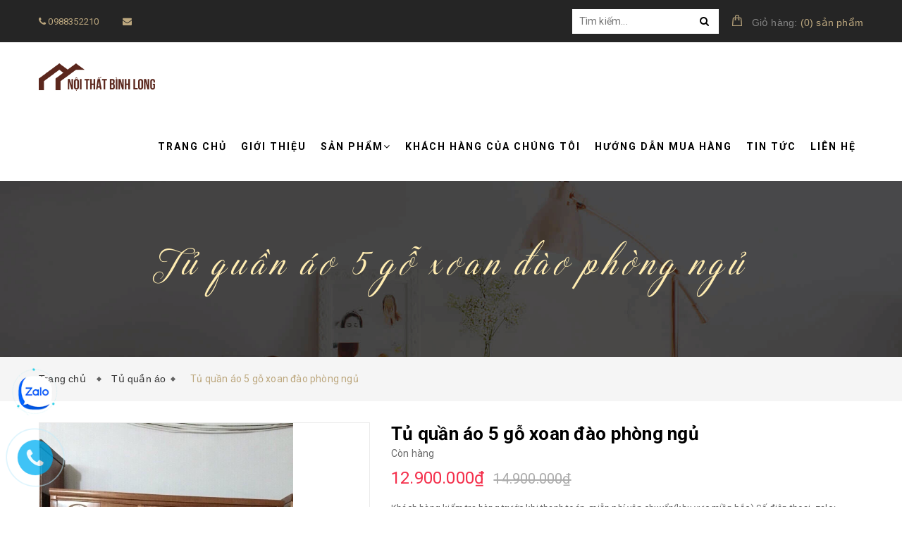

--- FILE ---
content_type: text/html; charset=utf-8
request_url: https://noithatbinhlong.com/tu-quan-ao-5-go-xoan-dao-phong-ngu
body_size: 21984
content:
<!doctype html>
<!--[if lt IE 7]><html class="no-js lt-ie9 lt-ie8 lt-ie7" lang="en"> <![endif]-->
<!--[if IE 7]><html class="no-js lt-ie9 lt-ie8" lang="en"> <![endif]-->
<!--[if IE 8]><html class="no-js lt-ie9" lang="en"> <![endif]-->
<!--[if IE 9 ]><html class="ie9 no-js"> <![endif]-->
<!--[if (gt IE 9)|!(IE)]><!--> <html class="no-js" lang="vi"> <!--<![endif]-->
<head> 
 <meta name="google-site-verification" content="HudCOur7VtJquyn2CnrRYnzpD2MRecHtClTt5fPOL_w" />
	<meta charset="UTF-8" />
	<meta name="viewport" content="width=device-width, initial-scale=1, maximum-scale=1">			
	<title>
		Tủ quần áo 5 gỗ xoan đào phòng ngủ
		
		
		 Nội thất Bình Long			
	</title>		
	<!-- ================= Page description ================== -->
	
	<meta name="description" content="Kh&#225;ch h&#224;ng kiểm tra h&#224;ng trước khi thanh to&#225;n, miễn ph&#237; vận chuyển(khu vực miền bắc) Số điện thoại, zalo: 0388639288 K&#237;ch thước: D&#224;i 2m Rộng 56cm Cao 2m05">
	
	<!-- ================= Meta ================== -->
	<meta name="keywords" content="Tủ quần áo 5 gỗ xoan đào phòng ngủ, Tủ quần áo, TỦ QUẦN ÁO, TỦ QUẦN ÁO GỖ, TỦ QUẦN ÁO GỖ TỰ NHIÊN, TỦ QUẦN ÁO GỖ XOAN ĐÀO, TỦ ĐỰNG QUẦN ÁO, Nội thất Bình Long, noithatbinhlong.com"/>		
	<link rel="canonical" href="https://noithatbinhlong.com/tu-quan-ao-5-go-xoan-dao-phong-ngu"/>
	<meta name='revisit-after' content='1 days' />
	<meta name="robots" content="noodp,index,follow" />
	<!-- ================= Favicon ================== -->
	
	<link rel="icon" href="//bizweb.dktcdn.net/100/445/883/themes/849359/assets/favicon.png?1658337559220" type="image/x-icon" />
	

	<!-- Product meta ================================================== -->
	

  <meta property="og:type" content="product">
  <meta property="og:title" content="Tủ quần áo 5 gỗ xoan đào phòng ngủ">
  
    <meta property="og:image" content="http://bizweb.dktcdn.net/thumb/grande/100/445/883/products/z2562577540326-2b63ce07453066a387133088c3889821.jpg?v=1644058198277">
    <meta property="og:image:secure_url" content="https://bizweb.dktcdn.net/thumb/grande/100/445/883/products/z2562577540326-2b63ce07453066a387133088c3889821.jpg?v=1644058198277">
  
  <meta property="og:price:amount" content="12.900.000">
  <meta property="og:price:currency" content="VND">

<meta property="og:description" content="Khách hàng kiểm tra hàng trước khi thanh toán, miễn phí vận chuyển(khu vực miền bắc) Số điện thoại, zalo: 0388639288 Kích thước: Dài 2m Rộng 56cm Cao 2m05">
<meta property="og:url" content="https://noithatbinhlong.com/tu-quan-ao-5-go-xoan-dao-phong-ngu">
<meta property="og:site_name" content="Nội thất Bình Long">
	
<script type="application/ld+json">
        {
        "@context": "http://schema.org",
        "@type": "BreadcrumbList",
        "itemListElement": 
        [
            {
                "@type": "ListItem",
                "position": 1,
                "item": 
                {
                  "@id": "https://noithatbinhlong.com",
                  "name": "Trang chủ"
                }
            },
      
            {
                "@type": "ListItem",
                "position": 2,
                "item": 
                {
                  "@id": "https://noithatbinhlong.com/tu-quan-ao-5-go-xoan-dao-phong-ngu",
                  "name": "Tủ quần áo 5 gỗ xoan đào phòng ngủ"
                }
            }
      
        
      
      
      
      
    
        ]
        }
</script>

	<link rel="preload" as='style' type="text/css" href="//bizweb.dktcdn.net/100/445/883/themes/849359/assets/plugin.scss.css?1658337559220">
	<link rel="preload" as='style' type="text/css" href="//bizweb.dktcdn.net/100/445/883/themes/849359/assets/base.scss.css?1658337559220">
	<link rel="preload" as='style' type="text/css" href="//bizweb.dktcdn.net/100/445/883/themes/849359/assets/style.scss.css?1658337559220">
	<link rel="preload" as='style' type="text/css" href="//bizweb.dktcdn.net/100/445/883/themes/849359/assets/update.scss.css?1658337559220">
	<link rel="preload" as='style' type="text/css" href="//bizweb.dktcdn.net/100/445/883/themes/849359/assets/module.scss.css?1658337559220">
	<link rel="preload" as='style' type="text/css" href="//bizweb.dktcdn.net/100/445/883/themes/849359/assets/responsive.scss.css?1658337559220">
	<link rel="preload" as='style' type="text/css" href="//bizweb.dktcdn.net/100/445/883/themes/849359/assets/settings.css?1658337559220">
	<link rel="preload" as='style' type="text/css" href="//bizweb.dktcdn.net/100/445/883/themes/849359/assets/main_styles.css?1658337559220">
	<link rel="preload" as='style' type="text/css" href="//bizweb.dktcdn.net/100/445/883/themes/849359/assets/jgrowl.css?1658337559220">
	<link rel="preload" as='style' type="text/css" href="//bizweb.dktcdn.net/100/445/883/themes/849359/assets/multi-columns-row.css?1658337559220">

	<!-- fonts --> 
	<link rel="preload" as="script" href="//bizweb.dktcdn.net/100/445/883/themes/849359/assets/resize.js?1658337559220" />
	<script src="//bizweb.dktcdn.net/100/445/883/themes/849359/assets/resize.js?1658337559220" type="text/javascript"></script>
	<!-- Styles -->

	<link href="//bizweb.dktcdn.net/100/445/883/themes/849359/assets/plugin.scss.css?1658337559220" rel="stylesheet" type="text/css" media="all" />
	<link href="//bizweb.dktcdn.net/100/445/883/themes/849359/assets/jgrowl.css?1658337559220" rel="stylesheet" type="text/css" media="all" />
	<link href="//bizweb.dktcdn.net/100/445/883/themes/849359/assets/multi-columns-row.css?1658337559220" rel="stylesheet" type="text/css" media="all" />
	<link href="//bizweb.dktcdn.net/100/445/883/themes/849359/assets/base.scss.css?1658337559220" rel="stylesheet" type="text/css" media="all" />		
	<link href="//bizweb.dktcdn.net/100/445/883/themes/849359/assets/style.scss.css?1658337559220" rel="stylesheet" type="text/css" media="all" />		
	<link href="//bizweb.dktcdn.net/100/445/883/themes/849359/assets/update.scss.css?1658337559220" rel="stylesheet" type="text/css" media="all" />		
	<link href="//bizweb.dktcdn.net/100/445/883/themes/849359/assets/module.scss.css?1658337559220" rel="stylesheet" type="text/css" media="all" />
	<link href="//bizweb.dktcdn.net/100/445/883/themes/849359/assets/responsive.scss.css?1658337559220" rel="stylesheet" type="text/css" media="all" />
	<link href="//bizweb.dktcdn.net/100/445/883/themes/849359/assets/settings.css?1658337559220" rel="stylesheet" type="text/css" media="all" />
	<link href="//bizweb.dktcdn.net/100/445/883/themes/849359/assets/main_styles.css?1658337559220" rel="stylesheet" type="text/css" media="all" />
	
	<![endif]-->
	<!-- Bizweb javascript customer -->
	
	
	<!-- Bizweb conter for header -->
	<script>
	var Bizweb = Bizweb || {};
	Bizweb.store = 'noi-that-binh-long.mysapo.net';
	Bizweb.id = 445883;
	Bizweb.theme = {"id":849359,"name":"Mendover","role":"main"};
	Bizweb.template = 'product';
	if(!Bizweb.fbEventId)  Bizweb.fbEventId = 'xxxxxxxx-xxxx-4xxx-yxxx-xxxxxxxxxxxx'.replace(/[xy]/g, function (c) {
	var r = Math.random() * 16 | 0, v = c == 'x' ? r : (r & 0x3 | 0x8);
				return v.toString(16);
			});		
</script>
<script>
	(function () {
		function asyncLoad() {
			var urls = ["https://statistic-blog-v2.sapoapps.vn/api/script-tag.js?store=noi-that-binh-long.mysapo.net","//newproductreviews.sapoapps.vn/assets/js/productreviews.min.js?store=noi-that-binh-long.mysapo.net","https://productsrecommend.sapoapps.vn/assets/js/script.js?store=noi-that-binh-long.mysapo.net","https://productviewedhistory.sapoapps.vn/ProductViewed/ProductRecentScriptTags?store=noi-that-binh-long.mysapo.net","https://productcompare.sapoapps.vn/productcompare/CustomerAsset/CustomerScript?alias=noi-that-binh-long&store=noi-that-binh-long.mysapo.net","https://newcollectionfilter.sapoapps.vn/genscript/script.js?store=noi-that-binh-long.mysapo.net","https://google-shopping-v2.sapoapps.vn/api/conversion-tracker/global-tag/2417?store=noi-that-binh-long.mysapo.net","https://google-shopping-v2.sapoapps.vn/api/conversion-tracker/event-tag/2417?store=noi-that-binh-long.mysapo.net"];
			for (var i = 0; i < urls.length; i++) {
				var s = document.createElement('script');
				s.type = 'text/javascript';
				s.async = true;
				s.src = urls[i];
				var x = document.getElementsByTagName('script')[0];
				x.parentNode.insertBefore(s, x);
			}
		};
		window.attachEvent ? window.attachEvent('onload', asyncLoad) : window.addEventListener('load', asyncLoad, false);
	})();
</script>


<script>
	window.BizwebAnalytics = window.BizwebAnalytics || {};
	window.BizwebAnalytics.meta = window.BizwebAnalytics.meta || {};
	window.BizwebAnalytics.meta.currency = 'VND';
	window.BizwebAnalytics.tracking_url = '/s';

	var meta = {};
	
	meta.product = {"id": 24544670, "vendor": "", "name": "Tủ quần áo 5 gỗ xoan đào phòng ngủ",
	"type": "", "price": 12900000 };
	
	
	for (var attr in meta) {
	window.BizwebAnalytics.meta[attr] = meta[attr];
	}
</script>

	
		<script src="/dist/js/stats.min.js?v=96f2ff2"></script>
	












	<link rel="preload" as="script" href="//bizweb.dktcdn.net/100/445/883/themes/849359/assets/plugin_main.js?1658337559220" />
	<script src="//bizweb.dktcdn.net/100/445/883/themes/849359/assets/plugin_main.js?1658337559220" type="text/javascript"></script>
<link href="//bizweb.dktcdn.net/100/445/883/themes/849359/assets/appbulk-product-statistics.css?1658337559220" rel="stylesheet" type="text/css" media="all" />
<script>var ProductReviewsAppUtil=ProductReviewsAppUtil || {};ProductReviewsAppUtil.store={name: 'Nội thất Bình Long'};</script>
<link href="//bizweb.dktcdn.net/100/445/883/themes/849359/assets/cf-stylesheet.css?1658337559220" rel="stylesheet" type="text/css" media="all" />
</head>
<body>
	<!-- Menu mobile -->
<div id="mySidenav" class="sidenav menu_mobile hidden-md hidden-lg">
	<span class="close_menu">
	</span>
	<div class="content_memu_mb">
		<div class="link_list_mobile">
			<ul class="ct-mobile">
				
				<li class="level0 level-top parent">
					<a href="/">Trang chủ</a>
					
				</li>
				
				<li class="level0 level-top parent">
					<a href="/gioi-thieu">Giới thiệu</a>
					
				</li>
				
				<li class="level0 level-top parent">
					<a href="/collections/all">Sản phẩm</a>
					
					<i class="ti-plus fa fa-angle-right"></i>
					<ul class="level0 sub-menu" style="display:none;">
						
						<li class="level1">
							<a href="/ban-ghe-phong-khach"><span>Bàn ghế phòng khách</span></a>
							
						</li>
						
						<li class="level1">
							<a href="/ban-ghe-phong-an"><span>Bàn ghế phòng ăn</span></a>
							
						</li>
						
						<li class="level1">
							<a href="/giuong"><span>Giường</span></a>
							
						</li>
						
						<li class="level1">
							<a href="/tu-ke-tivi"><span>Tủ kệ tivi</span></a>
							
						</li>
						
						<li class="level1">
							<a href="/tu-quan-ao"><span>Tủ quần áo</span></a>
							
						</li>
						
						<li class="level1">
							<a href="/tu-tho-an-tho-ban-tho-phu-kien-do-tho"><span>Tủ thờ - Án thờ - bàn thờ - phụ kiện đồ thờ</span></a>
							
						</li>
						
						<li class="level1">
							<a href="/ban-trang-diem"><span>Bàn trang điểm</span></a>
							
						</li>
						
						<li class="level1">
							<a href="/tu-de-giay-dep"><span>Tủ để giày dép</span></a>
							
						</li>
						
						<li class="level1">
							<a href="/tu-dau-giuong"><span>Tủ đầu giường</span></a>
							
						</li>
						
						<li class="level1">
							<a href="/tranh-go"><span>Tranh gỗ</span></a>
							
						</li>
						
						<li class="level1">
							<a href="/ban-hoc"><span>Bàn học</span></a>
							
						</li>
						
						<li class="level1">
							<a href="/ban-vi-tinh"><span>Bàn vi tính</span></a>
							
						</li>
						
						<li class="level1">
							<a href="/khac"><span>Khác</span></a>
							
						</li>
						
						<li class="level1">
							<a href="/sap-nam-chieu-ngua"><span>Sập nằm, chiếu ngựa</span></a>
							
						</li>
						
						<li class="level1">
							<a href="/dong-ho-cay"><span>Đồng hồ cây</span></a>
							
						</li>
						
						<li class="level1">
							<a href="/luc-binh"><span>Lục bình</span></a>
							
						</li>
						
						<li class="level1">
							<a href="/tu-ruou"><span>Tủ rượu</span></a>
							
						</li>
						
						<li class="level1">
							<a href="/hoanh-phi-cau-doi"><span>Hoành phi câu đối</span></a>
							
						</li>
						
					</ul>
					
				</li>
				
				<li class="level0 level-top parent">
					<a href="/khach-hang-cua-chung-toi">Khách hàng của chúng tôi</a>
					
				</li>
				
				<li class="level0 level-top parent">
					<a href="/huong-dan">Hướng dẫn mua hàng</a>
					
				</li>
				
				<li class="level0 level-top parent">
					<a href="/tin-tuc">Tin tức</a>
					
				</li>
				
				<li class="level0 level-top parent">
					<a href="/lien-he">Liên hệ</a>
					
				</li>
				
			</ul>
		</div>
	</div>
</div>
	<div class="fix_height_mobile" style="float:left;width:100%;">
		<div class="ops"></div>

		<header class="tz-header tz-header2 ">
	<div class="overlay"></div>
	<div class="header-top-bar">
		<div class="container no-pad-768">
			<div class="fvc">
				<div class="col-sm-4 col-xs-2 col-lg-5 col-md-5 no-pad-left hidden-xs">
					<div class="header-left">
						<div class="menu-top-menu">
							<ul>
								<li><a href="tel:0988352210"><i class="fa fa-phone"></i> 0988352210</a></li>
								<li class="hidden-sm"><a href="mailto:"><i class="fa fa-envelope"></i> </a></li>
							</ul>
						</div>
					</div>
				</div>
				<div class="col-sm-8 col-xs-12 col-lg-7 col-md-7 no-pad-right">
					<div class="search-cart-list">
						<form action="/search" class="search-form" method="get" >
							<input type="text" placeholder="Tìm kiếm..." name="query" maxlength="70">
							<button style="border:none;">
								<i class="fa fa-search"></i>
							</button>
						</form>
						<div class="cart-total">
							<ul>
								<li>
									<a class="cart-toggler" href="/cart">
										<span class="cart-no"> <span class="cart-icon"></span> 
											<span class="hidden-xs" style="color:#848484;"> Giỏ hàng:</span> (<span class="count_item_pr" id="cart-total" >0</span>) <span class="hidden-xs">sản phẩm</span></span>
									</a>
									<div class="mini-cart-content shopping_cart">

									</div>
								</li>
							</ul>
						</div>
					</div>
				</div>
			</div>
		</div>
	</div>
	<div class="container" id="open_menu_mobile">
		<h3 class="tz-logo pull-left">
			
			<a class="logo logo-wrapper " href="/">					
				<img src="//bizweb.dktcdn.net/100/445/883/themes/849359/assets/logo.png?1658337559220" alt="logo ">					
			</a>
			
		</h3>
		
		<button class="btn-navbar tz_icon_menu pull-right  visible-xs visible-sm" type="button">
			<i class="fa fa-bars"></i> MENU
		</button>
		<nav class="pull-right">
			<ul class="nav-collapse">
				
				
				<li>
					<a href="/">Trang chủ</a>
				</li>
				
				
				
				<li>
					<a href="/gioi-thieu">Giới thiệu</a>
				</li>
				
				
				
				<li>
					<a href="/collections/all">Sản phẩm<span data-toggle="dropdown" class="dropdown-toggle fa fa-angle-down"></span></a>

					<div class="nav-child dropdown-menu mega-dropdown-menu">
						<div class="mega-dropdown-inner">
							<div class="row">
								<div data-width="12" class="col-md-12 mega-col-nav">
									<div class="mega-inner">
										<ul class="mega-nav level1">
											
											
											<li>
												<a href="/ban-ghe-phong-khach">Bàn ghế phòng khách</a>
											</li>
											
											
											
											<li>
												<a href="/ban-ghe-phong-an">Bàn ghế phòng ăn</a>
											</li>
											
											
											
											<li>
												<a href="/giuong">Giường</a>
											</li>
											
											
											
											<li>
												<a href="/tu-ke-tivi">Tủ kệ tivi</a>
											</li>
											
											
											
											<li>
												<a href="/tu-quan-ao">Tủ quần áo</a>
											</li>
											
											
											
											<li>
												<a href="/tu-tho-an-tho-ban-tho-phu-kien-do-tho">Tủ thờ - Án thờ - bàn thờ - phụ kiện đồ thờ</a>
											</li>
											
											
											
											<li>
												<a href="/ban-trang-diem">Bàn trang điểm</a>
											</li>
											
											
											
											<li>
												<a href="/tu-de-giay-dep">Tủ để giày dép</a>
											</li>
											
											
											
											<li>
												<a href="/tu-dau-giuong">Tủ đầu giường</a>
											</li>
											
											
											
											<li>
												<a href="/tranh-go">Tranh gỗ</a>
											</li>
											
											
											
											<li>
												<a href="/ban-hoc">Bàn học</a>
											</li>
											
											
											
											<li>
												<a href="/ban-vi-tinh">Bàn vi tính</a>
											</li>
											
											
											
											<li>
												<a href="/khac">Khác</a>
											</li>
											
											
											
											<li>
												<a href="/sap-nam-chieu-ngua">Sập nằm, chiếu ngựa</a>
											</li>
											
											
											
											<li>
												<a href="/dong-ho-cay">Đồng hồ cây</a>
											</li>
											
											
											
											<li>
												<a href="/luc-binh">Lục bình</a>
											</li>
											
											
											
											<li>
												<a href="/tu-ruou">Tủ rượu</a>
											</li>
											
											
											
											<li>
												<a href="/hoanh-phi-cau-doi">Hoành phi câu đối</a>
											</li>
											
											
										</ul>
									</div>
								</div>
							</div>
						</div>
					</div>
				</li>
				
				
				
				<li>
					<a href="/khach-hang-cua-chung-toi">Khách hàng của chúng tôi</a>
				</li>
				
				
				
				<li>
					<a href="/huong-dan">Hướng dẫn mua hàng</a>
				</li>
				
				
				
				<li>
					<a href="/tin-tuc">Tin tức</a>
				</li>
				
				
				
				<li>
					<a href="/lien-he">Liên hệ</a>
				</li>
				
				
			</ul>
		</nav>
	</div><!--end class container-->
</header><!--end class tz-header-->
		<div class="fvc" style="float:left;width:100%;">
			 
 
 
 
 
<div class="hide-button-add-compare" style="display: none">
<div class="row div-btn-add-compare" style="width: 100%; float: left;">
<input type="button" class="btn-add-compare btn-tu-quan-ao-5-go-xoan-dao-phong-ngu" image="https://bizweb.dktcdn.net/100/445/883/products/z2562577540326-2b63ce07453066a387133088c3889821.jpg?v=1644058198277" alias="tu-quan-ao-5-go-xoan-dao-phong-ngu" name="Tủ quần áo 5 gỗ xoan đào phòng ngủ" price="12.900.000" value="Thêm vào so sánh" />
 </div>
 </div>

<div class="banner_page_list">
	
	<h1>Tủ quần áo 5 gỗ xoan đào phòng ngủ</h1>
	
</div>
<div class="breadcrumbs">
	<div class="container">
		<ul>
			<li class="home"> <a href="/" title="Trang chủ">Trang chủ &nbsp;</a></li>
			<!-- blog -->
			
			<li>
				
				<a href="tu-quan-ao" title="Tủ quần áo">Tủ quần áo</a>
				&nbsp;
												

			</li>

			<li><strong>Tủ quần áo 5 gỗ xoan đào phòng ngủ</strong></li>

			<!-- search -->
			
			<!-- current_tags -->
			





			
		</ul>
	</div>
</div>






<div class="product-view-area" itemscope itemtype="http://schema.org/Product">
	<meta itemprop="url" content="//noithatbinhlong.com/tu-quan-ao-5-go-xoan-dao-phong-ngu">
	<meta itemprop="image" content="//bizweb.dktcdn.net/thumb/grande/100/445/883/products/z2562577540326-2b63ce07453066a387133088c3889821.jpg?v=1644058198277">
	<meta itemprop="shop-currency" content="VND">
	<div class="container">
		<div class="row">
			<div class="col-xs-12 col-sm-12 col-lg-5 col-md-5">
				
				
				
				
				
				<div id="sync1" class="not-dqowl owl-carousel large-image">
					
					<div class="item checkurl">
						<img class="sp-image" src="//bizweb.dktcdn.net/thumb/large/100/445/883/products/z2562577540326-2b63ce07453066a387133088c3889821.jpg?v=1644058198277" alt="Tủ quần áo 5 gỗ xoan đào phòng ngủ" />
					</div>
					
				</div>
				
				
				
			</div>
			<div class="col-xs-12 col-sm-12 col-lg-7 col-md-7">
				<div class="product-details-area">
					<div class="product-description details-prox">
						<form action="/cart/add" method="post" enctype="multipart/form-data" id="add-to-cart-form" class="cart">
							<h1 class="name" itemprop="name">Tủ quần áo 5 gỗ xoan đào phòng ngủ</h1>
							<div class="short-description">
								<span class="inventory_quantity">
									
									<p class="stock-status">Còn hàng</p>
									
								</span>
								<div class="price-box-small">

									
									<span itemprop="price" class="special-price" style="font-size: 24px;">12.900.000₫</span> <!-- Giá Khuyến mại -->
									<span itemprop="price" class="old-price" style="font-size: 20px;">14.900.000₫ </span> <!-- Giá gốc -->
									

									
								</div>
								
								<div class="des_content text3line">
									
									Khách hàng kiểm tra hàng trước khi thanh toán, miễn phí vận chuyển(khu vực miền bắc)
Số điện thoại, zalo: 0388639288
&nbsp;
&nbsp;

&nbsp;
Kích thước:
&nbsp;
&nbsp;

Dài 2m
Rộng 56cm
Cao 2m05
									
								</div>
								
							</div>
							<div class="form_action">
								
								<input type="hidden" name="variantId" value="59205033" />
								
								<div class="form_x ">
									<div class="add-to-cart">
										<label for="qty">Số lượng:</label>
										<div class="pull-left">
											<div class=" pull-left">
												<input onkeyup="valid(this,'numbers')" onblur="valid(this,'numbers')" min="1"  type="text" title="Số lượng" value="1"  id="qtym"  name="quantity" class="input-text" >
												<div class="btn_count">
													<button onClick="var result = document.getElementById('qtym'); var qtypro = result.value; if( !isNaN( qtypro )) result.value++;return false;"  type="button"><i class="fa fa-angle-up"></i></button>
													<button onClick="var result = document.getElementById('qtym'); var qtypro = result.value; if( !isNaN( qtypro ) &amp;&amp; qtypro &gt; 1 ) result.value--;return false;"  type="button"><i class="fa fa-angle-down"></i></button>
												</div>
											</div>
										</div>
									</div>
									<div class="qnt-addcart clearfix">
										
										<button class="btn-cart add_to_cart button_detail_product add_to_cart"  title="MUA NGAY" type="submit">Mua ngay</button>
										
									</div>
								</div>
							</div>
							<div class="detailcall clearfix">
								<a href="tel:0988352210">
									<div class="callphoneicon">
										<i class="fa fa-phone"></i>
									</div>
									Gọi ngay 0988352210 <br><span>(Đặt hàng nhanh chóng)</span>
								</a>
							</div>
							<div class="social-media">
								<ul class="media-icon2">
									<li>
										<a class="color-tooltip facebook" target="_blank" href="http://www.facebook.com/sharer.php?u=https://noithatbinhlong.com/tu-quan-ao-5-go-xoan-dao-phong-ngu&t=Tủ quần áo 5 gỗ xoan đào phòng ngủ" data-toggle="tooltip" title="" data-original-title="Facebook">
											<i class="fa fa-facebook"></i>
										</a>
									</li>
									<li>
										<a class="color-tooltip twitter" target="_blank" data-toggle="tooltip" title="" href="http://twitter.com/share?url=https://noithatbinhlong.com/tu-quan-ao-5-go-xoan-dao-phong-ngu&text=Tủ quần áo 5 gỗ xoan đào phòng ngủ&via=TWITTER_NAME" data-original-title="Twitter">
											<i class="fa fa-twitter"></i>
										</a>
									</li>
									<li>
										<a  class="color-tooltip google-plus" target="_blank" data-toggle="tooltip" title="" href="https://plus.google.com/share?url=https://noithatbinhlong.com/tu-quan-ao-5-go-xoan-dao-phong-ngu" data-original-title="Google-plus">
											<i class="fa fa-google-plus"></i>
										</a>
									</li>
									<li>
										<a  class="color-tooltip dribbble" target="_blank" data-toggle="tooltip" title="" href="http://www.pinterest.com/pin/create/button/?url=https://noithatbinhlong.com/tu-quan-ao-5-go-xoan-dao-phong-ngu&description=Tủ quần áo 5 gỗ xoan đào phòng ngủ&media=//bizweb.dktcdn.net/assets/themes_support/noimage.gif" data-original-title="instagram">
											<i class="fa fa-instagram"></i>
										</a>
									</li>
								</ul>
							</div>
						<div class="abps-productdetail ab-hide" ab-data-productid="24544670"></div></form>
					</div>
				</div>
			</div>
		</div>
	</div>
</div>
<!-- PRODUCT-VIEW-AREA-END -->
<!-- PRODUCT-OVERVIEW-TAB-START -->

<div class="product-overview-tab">
	<div class="container">
		<div class="row">
			<div class="col-lg-12 col-md-12">
				<div class="product-tab e-tabs not-dqtab">
					<ul class="tabs tabs-title clearfix">	
						
						<li class="tab-link" data-tab="tab-1">
							<h4><span>Thông tin sản phẩm</span></h4>
						</li>																	
						
						
						<li class="tab-link" data-tab="tab-2">
							<h4><span>Giới thiệu</span></h4>
						</li>																	
						
						
						<li class="tab-link" data-tab="tab-3" id="tab-review">
							<h4><span>Tags</span></h4>
						</li>																	
						
					</ul>																									

					
					<div id="tab-1" class="tab-content">
						<div class="rte">
							
							<h1>Khách hàng kiểm tra hàng trước khi thanh toán, miễn phí vận chuyển(khu vực miền bắc)</h1>
<h1>Số điện thoại, zalo: 0388639288</h1>
<p>&nbsp;</p>
<p>&nbsp;</p>
<p><img data-spm-anchor-id="a2o4n.pdp_revamp.product_detail.i2.378b63d08iVcrp" src="https://vn-live-05.slatic.net/p/a4d7204c3f259c9b416d3bc196adb38d.jpg_2200x2200q80.jpg_.webp" /></p>
<p>&nbsp;</p>
<h1>Kích thước:</h1>
<p>&nbsp;</p>
<h1>&nbsp;</h1>
<ul>
<li>Dài 2m</li>
<li>Rộng 56cm</li>
<li>Cao 2m05</li></ul>
															
						</div>	
					</div>	
					
					
					<div id="tab-2" class="tab-content">
						<div class="rte">
							Đang cập nhật	
						</div>
					</div>	
					
					
					<div id="tab-3" class="tab-content tab-review-c">
						<div class="rte">
							<ul>
								
								<li><a href="collections/all/tu-quan-ao">TỦ QUẦN ÁO</a>
									
								<li><a href="collections/all/tu-quan-ao-go">TỦ QUẦN ÁO GỖ</a>
									
								<li><a href="collections/all/tu-quan-ao-go-tu-nhien">TỦ QUẦN ÁO GỖ TỰ NHIÊN</a>
									
								<li><a href="collections/all/tu-quan-ao-go-xoan-dao">TỦ QUẦN ÁO GỖ XOAN ĐÀO</a>
									
								<li><a href="collections/all/tu-dung-quan-ao">TỦ ĐỰNG QUẦN ÁO</a>
									
							</ul>
						</div>
					</div>	
					
				</div>	
				
			</div>
		</div>
	</div>
</div>

<!-- PRODUCT-OVERVIEW-TAB-END -->




<section class="tz-lastest-shop">
	<div class="new_title_color center" style="margin-bottom:90px;">
		<h2><span></span>Sản phẩm liên quan<span></span></h2>	
	</div>
	<div class="container">
		<div id="featured-slider-2" class=" row">
			<div class="slider-items slider-width-col4">
				
				
				<div class="laster-shop-item">
					 
 
 
 
 
<div class="pc-input-checkbox-26862393"  style="display: none">
<input type = "checkbox" id ="checkbox-tu-quan-ao-3-canh-co-ngan-keo-go-mdf-cao-cap-hien-dai" class="checkbox-add-compare checkbox-tu-quan-ao-3-canh-co-ngan-keo-go-mdf-cao-cap-hien-dai" image="https://bizweb.dktcdn.net/100/445/883/products/4a0877c72b0bb82ba6ed0473b753bb.jpg?v=1657211537057" value="tu-quan-ao-3-canh-co-ngan-keo-go-mdf-cao-cap-hien-dai" alias="tu-quan-ao-3-canh-co-ngan-keo-go-mdf-cao-cap-hien-dai" name="TỦ QUẦN ÁO 3 CÁNH  CÓ NGĂN KÉO GỖ MDF CAO CẤP, HIỆN ĐẠI" price="4.464.000₫"> <label for="checkbox-tu-quan-ao-3-canh-co-ngan-keo-go-mdf-cao-cap-hien-dai">Thêm vào so sánh</label> 
 </div>




 












 











<div class="col-lg-12 col-md-12 col-sm-12 col-xs-12 stl_full_width">
	<form action="/cart/add" method="post" class="variants" data-id="product-actions-26862393" enctype="multipart/form-data">
		<span class="tz-shop-meta hidden-md hidden-sm hidden-xs">
			
			<input type="hidden" name="variantId" value="68321392" />
			<a href="#" class="tzshopping add_to_cart add-cart"  title="Mua ngay">
				Mua ngay
			</a>
			
			<a href="/tu-quan-ao-3-canh-co-ngan-keo-go-mdf-cao-cap-hien-dai" class="tzheart">
				Chi tiết
			</a>
		</span>
		<div class="laster-thumb row" onclick="location.href='/tu-quan-ao-3-canh-co-ngan-keo-go-mdf-cao-cap-hien-dai';">
			
			<a href="/tu-quan-ao-3-canh-co-ngan-keo-go-mdf-cao-cap-hien-dai" title="TỦ QUẦN ÁO 3 CÁNH  CÓ NGĂN KÉO GỖ MDF CAO CẤP, HIỆN ĐẠI">
				<img class="lazyload" src="[data-uri]"  data-src="//bizweb.dktcdn.net/thumb/large/100/445/883/products/4a0877c72b0bb82ba6ed0473b753bb.jpg?v=1657211537057" alt="TỦ QUẦN ÁO 3 CÁNH  CÓ NGĂN KÉO GỖ MDF CAO CẤP, HIỆN ĐẠI">
			</a>


		</div>
	</form>
</div>
<div class="col-lg-12 col-md-12 col-sm-12 col-xs-12 stl_full_width">
	<div class="row">
		<div class="left_cnt_product">
			<h3><a href="/tu-quan-ao-3-canh-co-ngan-keo-go-mdf-cao-cap-hien-dai"  class="text2line">TỦ QUẦN ÁO 3 CÁNH  CÓ NGĂN KÉO GỖ MDF CAO CẤP, HIỆN ĐẠI</a></h3>
			<div class="right_cnt_product">
				
				
				<small>4.464.000₫</small>
				
				
			</div>
		</div>

	</div>
</div>
<script> 
if(typeof window.listProductId == 'undefined' ){ 
window.listProductId ={}; 
 }
 var id = 26862393; 
window.listProductId[id] = 1; 
 $(document).ready(function(){
 if(typeof window.append == 'undefined' ){
 for(var name in window.listProductId){
var pcInputCheckbox = $(".pc-input-checkbox-"+name).html(); 
 $(".price-box[checkbox-class=price-box-"+name+"]").after(pcInputCheckbox);
} 
 window.append =false;
} 
}); 
</script>
				</div>
				
				
				
				<div class="laster-shop-item">
					 
 
 
 
 
<div class="pc-input-checkbox-26861913"  style="display: none">
<input type = "checkbox" id ="checkbox-tu-quan-ao-4-buong-go-huong" class="checkbox-add-compare checkbox-tu-quan-ao-4-buong-go-huong" image="https://bizweb.dktcdn.net/100/445/883/products/80ab8a0d05f623a4ca987134fb51f5.jpg?v=1657211378820" value="tu-quan-ao-4-buong-go-huong" alias="tu-quan-ao-4-buong-go-huong" name="Tủ Quần Áo 4 Buồng Gỗ Hương" price="14.160.000₫"> <label for="checkbox-tu-quan-ao-4-buong-go-huong">Thêm vào so sánh</label> 
 </div>




 












 











<div class="col-lg-12 col-md-12 col-sm-12 col-xs-12 stl_full_width">
	<form action="/cart/add" method="post" class="variants" data-id="product-actions-26861913" enctype="multipart/form-data">
		<span class="tz-shop-meta hidden-md hidden-sm hidden-xs">
			
			<input type="hidden" name="variantId" value="68320898" />
			<a href="#" class="tzshopping add_to_cart add-cart"  title="Mua ngay">
				Mua ngay
			</a>
			
			<a href="/tu-quan-ao-4-buong-go-huong" class="tzheart">
				Chi tiết
			</a>
		</span>
		<div class="laster-thumb row" onclick="location.href='/tu-quan-ao-4-buong-go-huong';">
			
			<a href="/tu-quan-ao-4-buong-go-huong" title="Tủ Quần Áo 4 Buồng Gỗ Hương">
				<img class="lazyload" src="[data-uri]"  data-src="//bizweb.dktcdn.net/thumb/large/100/445/883/products/80ab8a0d05f623a4ca987134fb51f5.jpg?v=1657211378820" alt="Tủ Quần Áo 4 Buồng Gỗ Hương">
			</a>


		</div>
	</form>
</div>
<div class="col-lg-12 col-md-12 col-sm-12 col-xs-12 stl_full_width">
	<div class="row">
		<div class="left_cnt_product">
			<h3><a href="/tu-quan-ao-4-buong-go-huong"  class="text2line">Tủ Quần Áo 4 Buồng Gỗ Hương</a></h3>
			<div class="right_cnt_product">
				
				
				<small>14.160.000₫</small>
				
				
			</div>
		</div>

	</div>
</div>
<script> 
if(typeof window.listProductId == 'undefined' ){ 
window.listProductId ={}; 
 }
 var id = 26861913; 
window.listProductId[id] = 1; 
 $(document).ready(function(){
 if(typeof window.append == 'undefined' ){
 for(var name in window.listProductId){
var pcInputCheckbox = $(".pc-input-checkbox-"+name).html(); 
 $(".price-box[checkbox-class=price-box-"+name+"]").after(pcInputCheckbox);
} 
 window.append =false;
} 
}); 
</script>
				</div>
				
				
				
				<div class="laster-shop-item">
					 
 
 
 
 
<div class="pc-input-checkbox-26861868"  style="display: none">
<input type = "checkbox" id ="checkbox-tu-quan-ao-go-huong-3-buong" class="checkbox-add-compare checkbox-tu-quan-ao-go-huong-3-buong" image="https://bizweb.dktcdn.net/100/445/883/products/91f36af958678ec08cac53f0a661a7.jpg?v=1657211349787" value="tu-quan-ao-go-huong-3-buong" alias="tu-quan-ao-go-huong-3-buong" name="Tủ Quần Áo Gỗ Hương 3 Buồng" price="9.600.000₫"> <label for="checkbox-tu-quan-ao-go-huong-3-buong">Thêm vào so sánh</label> 
 </div>




 












 











<div class="col-lg-12 col-md-12 col-sm-12 col-xs-12 stl_full_width">
	<form action="/cart/add" method="post" class="variants" data-id="product-actions-26861868" enctype="multipart/form-data">
		<span class="tz-shop-meta hidden-md hidden-sm hidden-xs">
			
			<input type="hidden" name="variantId" value="68320847" />
			<a href="#" class="tzshopping add_to_cart add-cart"  title="Mua ngay">
				Mua ngay
			</a>
			
			<a href="/tu-quan-ao-go-huong-3-buong" class="tzheart">
				Chi tiết
			</a>
		</span>
		<div class="laster-thumb row" onclick="location.href='/tu-quan-ao-go-huong-3-buong';">
			
			<a href="/tu-quan-ao-go-huong-3-buong" title="Tủ Quần Áo Gỗ Hương 3 Buồng">
				<img class="lazyload" src="[data-uri]"  data-src="//bizweb.dktcdn.net/thumb/large/100/445/883/products/91f36af958678ec08cac53f0a661a7.jpg?v=1657211349787" alt="Tủ Quần Áo Gỗ Hương 3 Buồng">
			</a>


		</div>
	</form>
</div>
<div class="col-lg-12 col-md-12 col-sm-12 col-xs-12 stl_full_width">
	<div class="row">
		<div class="left_cnt_product">
			<h3><a href="/tu-quan-ao-go-huong-3-buong"  class="text2line">Tủ Quần Áo Gỗ Hương 3 Buồng</a></h3>
			<div class="right_cnt_product">
				
				
				<small>9.600.000₫</small>
				
				
			</div>
		</div>

	</div>
</div>
<script> 
if(typeof window.listProductId == 'undefined' ){ 
window.listProductId ={}; 
 }
 var id = 26861868; 
window.listProductId[id] = 1; 
 $(document).ready(function(){
 if(typeof window.append == 'undefined' ){
 for(var name in window.listProductId){
var pcInputCheckbox = $(".pc-input-checkbox-"+name).html(); 
 $(".price-box[checkbox-class=price-box-"+name+"]").after(pcInputCheckbox);
} 
 window.append =false;
} 
}); 
</script>
				</div>
				
				
				
				<div class="laster-shop-item">
					 
 
 
 
 
<div class="pc-input-checkbox-26861865"  style="display: none">
<input type = "checkbox" id ="checkbox-tu-quan-ao-3-buong" class="checkbox-add-compare checkbox-tu-quan-ao-3-buong" image="https://bizweb.dktcdn.net/100/445/883/products/297a56c2e62be6581d37285a382aac.jpg?v=1657211348323" value="tu-quan-ao-3-buong" alias="tu-quan-ao-3-buong" name="Tủ Quần Áo 3 Buồng" price="3.600.000₫"> <label for="checkbox-tu-quan-ao-3-buong">Thêm vào so sánh</label> 
 </div>




 












 











<div class="col-lg-12 col-md-12 col-sm-12 col-xs-12 stl_full_width">
	<form action="/cart/add" method="post" class="variants" data-id="product-actions-26861865" enctype="multipart/form-data">
		<span class="tz-shop-meta hidden-md hidden-sm hidden-xs">
			
			<input type="hidden" name="variantId" value="68320844" />
			<a href="#" class="tzshopping add_to_cart add-cart"  title="Mua ngay">
				Mua ngay
			</a>
			
			<a href="/tu-quan-ao-3-buong" class="tzheart">
				Chi tiết
			</a>
		</span>
		<div class="laster-thumb row" onclick="location.href='/tu-quan-ao-3-buong';">
			
			<a href="/tu-quan-ao-3-buong" title="Tủ Quần Áo 3 Buồng">
				<img class="lazyload" src="[data-uri]"  data-src="//bizweb.dktcdn.net/thumb/large/100/445/883/products/297a56c2e62be6581d37285a382aac.jpg?v=1657211348323" alt="Tủ Quần Áo 3 Buồng">
			</a>


		</div>
	</form>
</div>
<div class="col-lg-12 col-md-12 col-sm-12 col-xs-12 stl_full_width">
	<div class="row">
		<div class="left_cnt_product">
			<h3><a href="/tu-quan-ao-3-buong"  class="text2line">Tủ Quần Áo 3 Buồng</a></h3>
			<div class="right_cnt_product">
				
				
				<small>3.600.000₫</small>
				
				
			</div>
		</div>

	</div>
</div>
<script> 
if(typeof window.listProductId == 'undefined' ){ 
window.listProductId ={}; 
 }
 var id = 26861865; 
window.listProductId[id] = 1; 
 $(document).ready(function(){
 if(typeof window.append == 'undefined' ){
 for(var name in window.listProductId){
var pcInputCheckbox = $(".pc-input-checkbox-"+name).html(); 
 $(".price-box[checkbox-class=price-box-"+name+"]").after(pcInputCheckbox);
} 
 window.append =false;
} 
}); 
</script>
				</div>
				
				
				
				<div class="laster-shop-item">
					 
 
 
 
 
<div class="pc-input-checkbox-26861863"  style="display: none">
<input type = "checkbox" id ="checkbox-tu-quan-ao-4-buong-khu-vuc-ha-noi" class="checkbox-add-compare checkbox-tu-quan-ao-4-buong-khu-vuc-ha-noi" image="https://bizweb.dktcdn.net/100/445/883/products/1b8aab8781f3c3836a852970a819e9.jpg?v=1657211347350" value="tu-quan-ao-4-buong-khu-vuc-ha-noi" alias="tu-quan-ao-4-buong-khu-vuc-ha-noi" name="Tủ Quần Áo 4 Buồng ( Khu Vực Hà Nội)" price="5.280.000₫"> <label for="checkbox-tu-quan-ao-4-buong-khu-vuc-ha-noi">Thêm vào so sánh</label> 
 </div>




 












 











<div class="col-lg-12 col-md-12 col-sm-12 col-xs-12 stl_full_width">
	<form action="/cart/add" method="post" class="variants" data-id="product-actions-26861863" enctype="multipart/form-data">
		<span class="tz-shop-meta hidden-md hidden-sm hidden-xs">
			
			<input type="hidden" name="variantId" value="68320819" />
			<a href="#" class="tzshopping add_to_cart add-cart"  title="Mua ngay">
				Mua ngay
			</a>
			
			<a href="/tu-quan-ao-4-buong-khu-vuc-ha-noi" class="tzheart">
				Chi tiết
			</a>
		</span>
		<div class="laster-thumb row" onclick="location.href='/tu-quan-ao-4-buong-khu-vuc-ha-noi';">
			
			<a href="/tu-quan-ao-4-buong-khu-vuc-ha-noi" title="Tủ Quần Áo 4 Buồng ( Khu Vực Hà Nội)">
				<img class="lazyload" src="[data-uri]"  data-src="//bizweb.dktcdn.net/thumb/large/100/445/883/products/1b8aab8781f3c3836a852970a819e9.jpg?v=1657211347350" alt="Tủ Quần Áo 4 Buồng ( Khu Vực Hà Nội)">
			</a>


		</div>
	</form>
</div>
<div class="col-lg-12 col-md-12 col-sm-12 col-xs-12 stl_full_width">
	<div class="row">
		<div class="left_cnt_product">
			<h3><a href="/tu-quan-ao-4-buong-khu-vuc-ha-noi"  class="text2line">Tủ Quần Áo 4 Buồng ( Khu Vực Hà Nội)</a></h3>
			<div class="right_cnt_product">
				
				
				<small>5.280.000₫</small>
				
				
			</div>
		</div>

	</div>
</div>
<script> 
if(typeof window.listProductId == 'undefined' ){ 
window.listProductId ={}; 
 }
 var id = 26861863; 
window.listProductId[id] = 1; 
 $(document).ready(function(){
 if(typeof window.append == 'undefined' ){
 for(var name in window.listProductId){
var pcInputCheckbox = $(".pc-input-checkbox-"+name).html(); 
 $(".price-box[checkbox-class=price-box-"+name+"]").after(pcInputCheckbox);
} 
 window.append =false;
} 
}); 
</script>
				</div>
				
				
				
				<div class="laster-shop-item">
					 
 
 
 
 
<div class="pc-input-checkbox-26861861"  style="display: none">
<input type = "checkbox" id ="checkbox-tu-quan-ao-da-co-ho-tro-phi-van-chuyen-khu-vuc-ha-noi" class="checkbox-add-compare checkbox-tu-quan-ao-da-co-ho-tro-phi-van-chuyen-khu-vuc-ha-noi" image="https://bizweb.dktcdn.net/100/445/883/products/a7c1983d8b0b637c56b4447a0bacc1.jpg?v=1657211346517" value="tu-quan-ao-da-co-ho-tro-phi-van-chuyen-khu-vuc-ha-noi" alias="tu-quan-ao-da-co-ho-tro-phi-van-chuyen-khu-vuc-ha-noi" name="Tủ Quần Áo Dạ Cổ (Hỗ Trợ Phí Vận Chuyển Khu Vực Hà Nội)" price="14.400.000₫"> <label for="checkbox-tu-quan-ao-da-co-ho-tro-phi-van-chuyen-khu-vuc-ha-noi">Thêm vào so sánh</label> 
 </div>




 












 











<div class="col-lg-12 col-md-12 col-sm-12 col-xs-12 stl_full_width">
	<form action="/cart/add" method="post" class="variants" data-id="product-actions-26861861" enctype="multipart/form-data">
		<span class="tz-shop-meta hidden-md hidden-sm hidden-xs">
			
			<input type="hidden" name="variantId" value="68320817" />
			<a href="#" class="tzshopping add_to_cart add-cart"  title="Mua ngay">
				Mua ngay
			</a>
			
			<a href="/tu-quan-ao-da-co-ho-tro-phi-van-chuyen-khu-vuc-ha-noi" class="tzheart">
				Chi tiết
			</a>
		</span>
		<div class="laster-thumb row" onclick="location.href='/tu-quan-ao-da-co-ho-tro-phi-van-chuyen-khu-vuc-ha-noi';">
			
			<a href="/tu-quan-ao-da-co-ho-tro-phi-van-chuyen-khu-vuc-ha-noi" title="Tủ Quần Áo Dạ Cổ (Hỗ Trợ Phí Vận Chuyển Khu Vực Hà Nội)">
				<img class="lazyload" src="[data-uri]"  data-src="//bizweb.dktcdn.net/thumb/large/100/445/883/products/a7c1983d8b0b637c56b4447a0bacc1.jpg?v=1657211346517" alt="Tủ Quần Áo Dạ Cổ (Hỗ Trợ Phí Vận Chuyển Khu Vực Hà Nội)">
			</a>


		</div>
	</form>
</div>
<div class="col-lg-12 col-md-12 col-sm-12 col-xs-12 stl_full_width">
	<div class="row">
		<div class="left_cnt_product">
			<h3><a href="/tu-quan-ao-da-co-ho-tro-phi-van-chuyen-khu-vuc-ha-noi"  class="text2line">Tủ Quần Áo Dạ Cổ (Hỗ Trợ Phí Vận Chuyển Khu Vực Hà Nội)</a></h3>
			<div class="right_cnt_product">
				
				
				<small>14.400.000₫</small>
				
				
			</div>
		</div>

	</div>
</div>
<script> 
if(typeof window.listProductId == 'undefined' ){ 
window.listProductId ={}; 
 }
 var id = 26861861; 
window.listProductId[id] = 1; 
 $(document).ready(function(){
 if(typeof window.append == 'undefined' ){
 for(var name in window.listProductId){
var pcInputCheckbox = $(".pc-input-checkbox-"+name).html(); 
 $(".price-box[checkbox-class=price-box-"+name+"]").after(pcInputCheckbox);
} 
 window.append =false;
} 
}); 
</script>
				</div>
				
				
				
				<div class="laster-shop-item">
					 
 
 
 
 
<div class="pc-input-checkbox-26861839"  style="display: none">
<input type = "checkbox" id ="checkbox-tu-quan-ao-da-nang-ho-tro-phi-van-chuyen-khu-vuc-ha-noi" class="checkbox-add-compare checkbox-tu-quan-ao-da-nang-ho-tro-phi-van-chuyen-khu-vuc-ha-noi" image="https://bizweb.dktcdn.net/100/445/883/products/02564de9b3bd88976a0f3dd178e2f0.jpg?v=1657211329353" value="tu-quan-ao-da-nang-ho-tro-phi-van-chuyen-khu-vuc-ha-noi" alias="tu-quan-ao-da-nang-ho-tro-phi-van-chuyen-khu-vuc-ha-noi" name="Tủ Quần Áo Đa Năng (Hỗ Trợ Phí Vận Chuyển Khu Vực Hà Nội)" price="3.240.000₫"> <label for="checkbox-tu-quan-ao-da-nang-ho-tro-phi-van-chuyen-khu-vuc-ha-noi">Thêm vào so sánh</label> 
 </div>




 












 











<div class="col-lg-12 col-md-12 col-sm-12 col-xs-12 stl_full_width">
	<form action="/cart/add" method="post" class="variants" data-id="product-actions-26861839" enctype="multipart/form-data">
		<span class="tz-shop-meta hidden-md hidden-sm hidden-xs">
			
			<input type="hidden" name="variantId" value="68320795" />
			<a href="#" class="tzshopping add_to_cart add-cart"  title="Mua ngay">
				Mua ngay
			</a>
			
			<a href="/tu-quan-ao-da-nang-ho-tro-phi-van-chuyen-khu-vuc-ha-noi" class="tzheart">
				Chi tiết
			</a>
		</span>
		<div class="laster-thumb row" onclick="location.href='/tu-quan-ao-da-nang-ho-tro-phi-van-chuyen-khu-vuc-ha-noi';">
			
			<a href="/tu-quan-ao-da-nang-ho-tro-phi-van-chuyen-khu-vuc-ha-noi" title="Tủ Quần Áo Đa Năng (Hỗ Trợ Phí Vận Chuyển Khu Vực Hà Nội)">
				<img class="lazyload" src="[data-uri]"  data-src="//bizweb.dktcdn.net/thumb/large/100/445/883/products/02564de9b3bd88976a0f3dd178e2f0.jpg?v=1657211329353" alt="Tủ Quần Áo Đa Năng (Hỗ Trợ Phí Vận Chuyển Khu Vực Hà Nội)">
			</a>


		</div>
	</form>
</div>
<div class="col-lg-12 col-md-12 col-sm-12 col-xs-12 stl_full_width">
	<div class="row">
		<div class="left_cnt_product">
			<h3><a href="/tu-quan-ao-da-nang-ho-tro-phi-van-chuyen-khu-vuc-ha-noi"  class="text2line">Tủ Quần Áo Đa Năng (Hỗ Trợ Phí Vận Chuyển Khu Vực Hà Nội)</a></h3>
			<div class="right_cnt_product">
				
				
				<small>3.240.000₫</small>
				
				
			</div>
		</div>

	</div>
</div>
<script> 
if(typeof window.listProductId == 'undefined' ){ 
window.listProductId ={}; 
 }
 var id = 26861839; 
window.listProductId[id] = 1; 
 $(document).ready(function(){
 if(typeof window.append == 'undefined' ){
 for(var name in window.listProductId){
var pcInputCheckbox = $(".pc-input-checkbox-"+name).html(); 
 $(".price-box[checkbox-class=price-box-"+name+"]").after(pcInputCheckbox);
} 
 window.append =false;
} 
}); 
</script>
				</div>
				
				
				
				<div class="laster-shop-item">
					 
 
 
 
 
<div class="pc-input-checkbox-26861638"  style="display: none">
<input type = "checkbox" id ="checkbox-tu-quan-ao-go-xoan-dao-4-buong" class="checkbox-add-compare checkbox-tu-quan-ao-go-xoan-dao-4-buong" image="https://bizweb.dktcdn.net/100/445/883/products/eb2911acf8fd22b1cf8c3b2cfc6bf2.jpg?v=1657209449520" value="tu-quan-ao-go-xoan-dao-4-buong" alias="tu-quan-ao-go-xoan-dao-4-buong" name="Tủ quần áo gỗ xoan đào 4 buồng" price="8.139.000₫"> <label for="checkbox-tu-quan-ao-go-xoan-dao-4-buong">Thêm vào so sánh</label> 
 </div>




 












 











<div class="col-lg-12 col-md-12 col-sm-12 col-xs-12 stl_full_width">
	<form action="/cart/add" method="post" class="variants" data-id="product-actions-26861638" enctype="multipart/form-data">
		<span class="tz-shop-meta hidden-md hidden-sm hidden-xs">
			
			<input type="hidden" name="variantId" value="68320422" />
			<a href="#" class="tzshopping add_to_cart add-cart"  title="Mua ngay">
				Mua ngay
			</a>
			
			<a href="/tu-quan-ao-go-xoan-dao-4-buong" class="tzheart">
				Chi tiết
			</a>
		</span>
		<div class="laster-thumb row" onclick="location.href='/tu-quan-ao-go-xoan-dao-4-buong';">
			
			<a href="/tu-quan-ao-go-xoan-dao-4-buong" title="Tủ quần áo gỗ xoan đào 4 buồng">
				<img class="lazyload" src="[data-uri]"  data-src="//bizweb.dktcdn.net/thumb/large/100/445/883/products/eb2911acf8fd22b1cf8c3b2cfc6bf2.jpg?v=1657209449520" alt="Tủ quần áo gỗ xoan đào 4 buồng">
			</a>


		</div>
	</form>
</div>
<div class="col-lg-12 col-md-12 col-sm-12 col-xs-12 stl_full_width">
	<div class="row">
		<div class="left_cnt_product">
			<h3><a href="/tu-quan-ao-go-xoan-dao-4-buong"  class="text2line">Tủ quần áo gỗ xoan đào 4 buồng</a></h3>
			<div class="right_cnt_product">
				
				
				<small>8.139.000₫</small>
				
				
			</div>
		</div>

	</div>
</div>
<script> 
if(typeof window.listProductId == 'undefined' ){ 
window.listProductId ={}; 
 }
 var id = 26861638; 
window.listProductId[id] = 1; 
 $(document).ready(function(){
 if(typeof window.append == 'undefined' ){
 for(var name in window.listProductId){
var pcInputCheckbox = $(".pc-input-checkbox-"+name).html(); 
 $(".price-box[checkbox-class=price-box-"+name+"]").after(pcInputCheckbox);
} 
 window.append =false;
} 
}); 
</script>
				</div>
				
				
			</div>
		</div>
	</div><!--end class container-->
</section><!--end class tz-lastest-shop-->


<script>  
	/*$(window).on("load resize scroll",function(){
		$('#sync2 .item img, .swatch-element label').click(function(){
			$('.large-image .checkurl img').attr('src',$(this).attr('src'));
		})
	});*/
	function valid(o,w){
		o.value = o.value.replace(valid.r[w],'');
		var qtyCount = document.getElementById('qtym').value;
		if(qtyCount == 0){
			document.getElementById("qtym").value = 1;
		}
	}
	valid.r={
		'numbers':/[^\d]/g
	}

	var selectCallback = function(variant, selector) {
		if (variant) {

			var form = jQuery('#' + selector.domIdPrefix).closest('form');

			for (var i=0,length=variant.options.length; i<length; i++) {

				var radioButton = form.find('.swatch[data-option-index="' + i + '"] :radio[value="' + variant.options[i] +'"]');
				console.log(radioButton);
				if (radioButton.size()) {
					radioButton.get(0).checked = true;
				}
			}
		}
		var addToCart = jQuery('.form_action .btn-cart'),
			form = jQuery('.form_action .form_x'),
			productPrice = jQuery('.details-prox .price-box-small .special-price'),
			qty = jQuery('.inventory_quantity'),
			comparePrice = jQuery('.details-prox .price-box-small .old-price');

		if (variant && variant.available) {
			qty.html('<p class="stock-status">Còn hàng</p>');
			addToCart.text('Mua ngay').removeAttr('disabled');	
			if(variant.price == 0){
				productPrice.html('Liên hệ');	
				comparePrice.hide();
				form.addClass('hidden');
			}else{
				form.removeClass('hidden');
				productPrice.html(Bizweb.formatMoney(variant.price, "{{amount_no_decimals_with_comma_separator}}₫"));
				if ( variant.compare_at_price > variant.price ) {
					comparePrice.html(Bizweb.formatMoney(variant.compare_at_price, "{{amount_no_decimals_with_comma_separator}}₫")).show();
				} else {
					comparePrice.hide();   
				}       										
			}

		} else {	
			qty.html('<p class="stock-status">Hết hàng</p>');
			addToCart.text('Hết hàng').attr('disabled', 'disabled');
			if(variant){
				if(variant.price != 0){
					form.removeClass('hidden');
					productPrice.html(Bizweb.formatMoney(variant.price, "{{amount_no_decimals_with_comma_separator}}₫"));
					// Also update and show the product's compare price if necessary
					if ( variant.compare_at_price > variant.price ) {
						comparePrice.html(Bizweb.formatMoney(variant.compare_at_price, "{{amount_no_decimals_with_comma_separator}}₫")).show();
					} else {
						comparePrice.hide();   
					}     
				}else{
					productPrice.html('Liên hệ');	
					comparePrice.hide();
					form.addClass('hidden');									
				}
			}else{
				productPrice.html('Liên hệ');	
				comparePrice.hide();
				form.addClass('hidden');	
			}

		}

		if (variant && variant.image) {  
			var originalImage = jQuery(".large-image img"); 
			var newImage = variant.image;
			var element = originalImage[0];
			Bizweb.Image.switchImage(newImage, element, function (newImageSizedSrc, newImage, element) {
				jQuery(element).parents('a').attr('href', newImageSizedSrc);
				jQuery(element).attr('src', newImageSizedSrc);
			});
		}

	};

	$(window).on("load resize",function(e){
		if($(window).width()<768){					   
			$('.product-tab .tab-link:nth-child(1) ').append('<div class="tab-content-mobile"></div>');
			$('.product-tab .tab-link:nth-child(1) .tab-content-mobile').append($('#tab-1').html());
			$('.product-tab .tab-link:nth-child(1)').addClass('current');

			$('.product-tab .tab-link:nth-child(2)').append('<div class="tab-content-mobile"></div>');
			$('.product-tab .tab-link:nth-child(2) .tab-content-mobile').append($('#tab-2').html());

			$('.product-tab .tab-link:nth-child(3)').append('<div class="tab-content-mobile"></div>');
			$('.product-tab .tab-link:nth-child(3) .tab-content-mobile').append($('#tab-3').html());

			$('.product-tab .tab-content').remove();
			$('.tab-link').click(function(e){

			})
		}
	});


	if($(window).width()<768){					   
		$('.product-tab .tab-link:nth-child(1) ').append('<div class="tab-content-mobile"></div>');
		$('.product-tab .tab-link:nth-child(1) .tab-content-mobile').append($('#tab-1').html());
		$('.product-tab .tab-link:nth-child(1)').addClass('current');

		$('.product-tab .tab-link:nth-child(2)').append('<div class="tab-content-mobile"></div>');
		$('.product-tab .tab-link:nth-child(2) .tab-content-mobile').append($('#tab-2').html());

		$('.product-tab .tab-link:nth-child(3)').append('<div class="tab-content-mobile"></div>');
		$('.product-tab .tab-link:nth-child(3) .tab-content-mobile').append($('#tab-3').html());

		$('.product-tab .tab-content').remove();

	}

	$(".not-dqtab").each( function(e){
		$(this).find('.tabs-title li:first-child').addClass('current');
		$(this).find('.tab-content').first().addClass('current');

		$(this).find('.tabs-title li').click(function(){
			if($(window).width()<768){	
				if($(this).hasClass('current')){
					$(this).removeClass('current');
				}else{
					var tab_id = $(this).attr('data-tab');
					var url = $(this).attr('data-url');
					$(this).closest('.e-tabs').find('.tab-viewall').attr('href',url);

					$(this).closest('.e-tabs').find('.tabs-title li').removeClass('current');
					$(this).closest('.e-tabs').find('.tab-content').removeClass('current');

					$(this).addClass('current');
					$(this).closest('.e-tabs').find("#"+tab_id).addClass('current');
				}
			}else{
				var tab_id = $(this).attr('data-tab');
				var url = $(this).attr('data-url');
				$(this).closest('.e-tabs').find('.tab-viewall').attr('href',url);

				$(this).closest('.e-tabs').find('.tabs-title li').removeClass('current');
				$(this).closest('.e-tabs').find('.tab-content').removeClass('current');

				$(this).addClass('current');
				$(this).closest('.e-tabs').find("#"+tab_id).addClass('current');

			}

		});    
	});

	jQuery(function($) {
		

		 // Add label if only one product option and it isn't 'Title'. Could be 'Size'.
		 

		  // Hide selectors if we only have 1 variant and its title contains 'Default'.
		  
		  $('.selector-wrapper').hide();
		    
		   });
</script>



<div class="ab-most-view-product-module ab-hide"></div>
<div class="product-recommend-module-box" style="display: none;">
    <style>
        #owl-product-recommend .item {
            margin: 3px;
        }

            #owl-product-recommend .item img {
                display: block;
                width: 50%;
                height: auto;
                margin: 0 auto;
            }
    </style>

    <link href="https://productsrecommend.sapoapps.vn/Content/styles/css/frontend/module-style.css" rel="stylesheet" />
    <div class="product-recommend-module-title">
    </div>
    <div id="owl-product-recommend" class="">
    </div>
    <script>
        var BizwebProductRecommendApp = BizwebProductRecommendApp || {};
        BizwebProductRecommendApp.productId = "24544670";
    </script>
</div>
<div class="pr-module-box" style="display: none">
	<div class="pr-module-title">
	</div>
	<div class="pr-slide-wrap">
	<ul class="pr-list-product-slide">
	</ul>
	</div>
	<div class="pr-slide">
	</div>
</div>
<script>
window.productRecentVariantId = [];productRecentVariantId.push("59205033");window.productRecentId = "24544670";
</script>
<link href="https://productviewedhistory.sapoapps.vn//Content/styles/css/ProductRecentStyle.css" rel="stylesheet" />
<script> 
$(document).ready(function(){ 
var pcButton = $(".hide-button-add-compare").html(); 
 $(".add_to_cart").after(pcButton);
});
</script>
		</div>
		
<link href="//bizweb.dktcdn.net/100/445/883/themes/849359/assets/bpr-products-module.css?1658337559220" rel="stylesheet" type="text/css" media="all" />
<div class="sapo-product-reviews-module"></div>
<footer>
	<!-- FOOTER-MIDDLE-AREA START-->
	<div class="footer-middle-area">
		<div class="container">
			<div class="row">
				<div class="col-xs-12 col-sm-12 col-lg-5 col-md-5">
					<div class="footer-mid-menu contuct">
						<div class="margin-bottom-30">
							
							<a class="logo logo-wrapper" href="/" >					
								<img src="//bizweb.dktcdn.net/100/445/883/themes/849359/assets/logo_footer.png?1658337559220" alt="logo ">					
							</a>
							
						</div>
						<ul>
							<li>
								<i class="fa fa-map-marker"> </i>
								<span>
									
									
									
								</span>
							</li>
							<li>
								<i class="fa fa-mobile"> </i><span><a href="tel:Zalo: 0388639288">Zalo: 0388639288</a></span>
							</li>
							<li>
								<i class="fa fa-envelope-o"> </i><span><a href="mailto:noithatbinhlong@gmail.com">noithatbinhlong@gmail.com</a></span>
							</li>
							<li>
								<i class="fa fa-internet-explorer"> </i><span><a href="//noithatbinhlong.com">noithatbinhlong.com</a></span>
							</li>
						</ul>
					</div>
				</div>
				<div class="col-xs-12 col-sm-6 col-lg-3 col-md-3">
					<div class="footer-mid-menu menu_footer">
						<h4 class="clicked"><span>Chính sách</span></h4>
						<ul class="menu_ft" style="display:none;">
							
							<li><a href="/chinh-sach">Chính sách bảo mật</a></li>
							
							<li><a href="/chinh-sach">Chính sách vận chuyển</a></li>
							
							<li><a href="/chinh-sach">Chính sách đổi trả</a></li>
							
							<li><a href="/dieu-khoan">Quy định sử dụng</a></li>
							
						</ul>
					</div>
				</div>
				<div class="col-xs-12 col-sm-6 col-lg-4 col-md-4">
					<div class="footer-mid-menu menu_footer">
						<h4 class="clicked"><span>Fanpage</span></h4>
						<div class="facebook" style="overflow:hidden;clear:left">
							<div class="fb-page" 
								 data-href="https://facebook.com/facebook" 
								 data-tabs="" 
								 data-width="" 
								 data-height="" 
								 data-small-header="false" 
								 data-adapt-container-width="true" 
								 data-hide-cover="false" 
								 data-show-facepile="true">
								<blockquote cite="https://facebook.com/facebook" 
											class="fb-xfbml-parse-ignore">
									<a href="https://facebook.com/facebook">Facebook</a>
								</blockquote>
							</div>
						</div>
					</div>
				</div>

			</div>
		</div>
	</div>
	<!-- FOOTER-MIDDLE-AREA END-->
	<!-- FOOTER-BOTTUM-AREA START-->
	<div class="footer-bottum-area">
		<div class="container">
			<div class="row">
				<div class="col-sm-12 col-xs-12 col-md-12 col-lg-6">
					<div class="copyright-info">
						<span class="wsp"><span class="mobile">Bản quyền thuộc về <b>Nội thất Bình Long</b> </span><span class="hidden-xs"> | </span><span class="mobile">Cung cấp bởi 
							<a href="javascript:;">Sapo</a>
							</span></span>
					</div>
				</div>
				<div class="col-sm-12 col-xs-12 col-lg-6 col-md-12 company-links">
					<ul class="links">
						
						<li><a href="/search">Tìm kiếm</a></li>
						
						<li><a href="/gioi-thieu">Giới thiệu</a></li>
						
					</ul>
				</div>
			</div>
		</div>
	</div>
	<!-- FOOTER-BOTTUM-AREA END-->
</footer><!--end class tz-footer-->
	</div>
	
<div class="zalo-fix">
	<div class="rotate"></div>        
	<a class="zalo_btn" href="https://zalo.me/0988352210" target="_blank" title="Liên hệ qua Zalo">
		<img src="//bizweb.dktcdn.net/100/445/883/themes/849359/assets/zalo_icon.png?1658337559220" alt="Liên hệ qua Zalo" width="50" />
	</a>
</div>

<a href="tel:0988352210" class="suntory-alo-phone suntory-alo-green" id="suntory-alo-phoneIcon">
	<div class="suntory-alo-ph-circle"></div>
	<div class="suntory-alo-ph-circle-fill"></div>
	<div class="suntory-alo-ph-img-circle"><i class="fa fa-phone"></i></div>
</a>

	<!-- Bizweb javascript -->
	<script>
	function floatToString(t, r) {
		var e = t.toFixed(r).toString();
		return e.match(/^\.\d+/) ? "0" + e : e
	}

	function attributeToString(t) {
		return "string" != typeof t && (t += "", "undefined" === t && (t = "")), jQuery.trim(t)
	}

	"undefined" == typeof Bizweb && (Bizweb = {});

	Bizweb.mediaDomainName = "//bizweb.dktcdn.net/";

	Bizweb.money_format = "$", Bizweb.onError = function (XMLHttpRequest, textStatus) {
	var data = eval("(" + XMLHttpRequest.responseText + ")");
	alert(data.message ? data.message + "(" + data.status + "): " + data.description : "Error : " + Bizweb.fullMessagesFromErrors(data).join("; ") + ".")
	}, Bizweb.fullMessagesFromErrors = function (t) {
		var r = [];
		return jQuery.each(t, function (t, e) {
			jQuery.each(e, function (e, o) {
				r.push(t + " " + o)
			})
		}), r
	}, Bizweb.onCartUpdate = function (t) {
		alert("There are now " + t.item_count + " items in the cart.")
	}, Bizweb.onCartShippingRatesUpdate = function (t, r) {
		var e = "";
		r.zip && (e += r.zip + ", "), r.province && (e += r.province + ", "), e += r.country, alert("There are " + t.length + " shipping rates available for " + e + ", starting at " + Bizweb.formatMoney(t[0].price) + ".")
	}, Bizweb.onItemAdded = function (t) {
		alert(t.title + " was added to your shopping cart.")
	}, Bizweb.onProduct = function (t) {
		alert("Received everything we ever wanted to know about " + t.title)
	}, Bizweb.formatMoney = function (amount, moneyFormat) {
		function getDefault(value, defaultValue) {
			if (typeof value == "undefined")
				return defaultValue;

			return value;
		}

		function formatMoney(amount, decimal, thousandSeperate, decimalSeperate) {
			decimal = getDefault(decimal, 2);
			thousandSeperate = getDefault(thousandSeperate, ",");
			decimalSeperate = getDefault(decimalSeperate, ".");

			if (isNaN(amount) || null == amount)
				return 0;

			amount = amount.toFixed(decimal);

			var amountParts = amount.split(".");
			var integer = amountParts[0].replace(/(\d)(?=(\d\d\d)+(?!\d))/g, "$1" + thousandSeperate);
			var decimal = amountParts[1] ? decimalSeperate + amountParts[1] : "";

			return integer + decimal;
		}

		if (typeof amount == "string") {
			amount = amount.replace(".", "");
			amount = amount.replace(",", "");
		}

		var result = "";
		var moneyRegex = /\{\{\s*(\w+)\s*\}\}/;

		moneyFormat = moneyFormat || this.money_format;
		switch (moneyFormat.match(moneyRegex)[1]) {
			case "amount":
				result = formatMoney(amount, 2);
				break;
			case "amount_no_decimals":
				result = formatMoney(amount, 0);
				break;
			case "amount_with_comma_separator":
				result = formatMoney(amount, 2, ".", ",");
				break;
			case "amount_no_decimals_with_comma_separator":
				result = formatMoney(amount, 0, ".", ",")
		}

		return moneyFormat.replace(moneyRegex, result)
	}, Bizweb.resizeImage = function (t, r) {
		try {
			if ("original" == r)
				return t;

			var thumbDomain = Bizweb.mediaDomainName + "thumb/" + r + "/";
			return t.replace(Bizweb.mediaDomainName, thumbDomain).split('?')[0];
		} catch (o) {
			return t
		}
	}, Bizweb.addItem = function (t, r, e) {
		var r = r || 1,
			o = {
				type: "POST",
				url: "/cart/add.js",
				data: "quantity=" + r + "&VariantId=" + t,
				dataType: "json",
				success: function (t) {
					"function" == typeof e ? e(t) : Bizweb.onItemAdded(t)
				},
				error: function (t, r) {
					Bizweb.onError(t, r)
				}
			};
		jQuery.ajax(o)
	}, Bizweb.addItemFromForm = function (t, r) {
		var e = {
			type: "POST",
			url: "/cart/add.js",
			data: jQuery("#" + t).serialize(),
			dataType: "json",
			success: function (t) {
				"function" == typeof r ? r(t) : Bizweb.onItemAdded(t)
			},
			error: function (t, r) {
				Bizweb.onError(t, r)
			}
		};
		jQuery.ajax(e)
	}, Bizweb.getCart = function (t) {
		jQuery.getJSON("/cart.js", function (r) {
			"function" == typeof t ? t(r) : Bizweb.onCartUpdate(r)
		})
	}, Bizweb.pollForCartShippingRatesForDestination = function (t, r, e) {
		e = e || Bizweb.onError;
		var o = function () {
			jQuery.ajax("/cart/async_shipping_rates", {
				dataType: "json",
				success: function (e, n, a) {
					200 === a.status ? "function" == typeof r ? r(e.shipping_rates, t) : Bizweb.onCartShippingRatesUpdate(e.shipping_rates, t) : setTimeout(o, 500)
				},
				error: e
			})
		};
		return o
	}, Bizweb.getCartShippingRatesForDestination = function (t, r, e) {
		e = e || Bizweb.onError;
		var o = {
			type: "POST",
			url: "/cart/prepare_shipping_rates",
			data: Bizweb.param({
				shipping_address: t
			}),
			success: Bizweb.pollForCartShippingRatesForDestination(t, r, e),
			error: e
		};
		jQuery.ajax(o)
	}, Bizweb.getProduct = function (t, r) {
		jQuery.getJSON("/products/" + t + ".js", function (t) {
			"function" == typeof r ? r(t) : Bizweb.onProduct(t)
		})
	}, Bizweb.changeItem = function (t, r, e) {
		var o = {
			type: "POST",
			url: "/cart/change.js",
			data: "quantity=" + r + "&variantId=" + t,
			dataType: "json",
			success: function (t) {
				"function" == typeof e ? e(t) : Bizweb.onCartUpdate(t)
			},
			error: function (t, r) {
				Bizweb.onError(t, r)
			}
		};
		jQuery.ajax(o)
	}, Bizweb.removeItem = function (t, r) {
		var e = {
			type: "POST",
			url: "/cart/change.js",
			data: "quantity=0&variantId=" + t,
			dataType: "json",
			success: function (t) {
				"function" == typeof r ? r(t) : Bizweb.onCartUpdate(t)
			},
			error: function (t, r) {
				Bizweb.onError(t, r)
			}
		};
		jQuery.ajax(e)
	}, Bizweb.clear = function (t) {
		var r = {
			type: "POST",
			url: "/cart/clear.js",
			data: "",
			dataType: "json",
			success: function (r) {
				"function" == typeof t ? t(r) : Bizweb.onCartUpdate(r)
			},
			error: function (t, r) {
				Bizweb.onError(t, r)
			}
		};
		jQuery.ajax(r)
	}, Bizweb.updateCartFromForm = function (t, r) {
		var e = {
			type: "POST",
			url: "/cart/update.js",
			data: jQuery("#" + t).serialize(),
			dataType: "json",
			success: function (t) {
				"function" == typeof r ? r(t) : Bizweb.onCartUpdate(t)
			},
			error: function (t, r) {
				Bizweb.onError(t, r)
			}
		};
		jQuery.ajax(e)
	}, Bizweb.updateCartAttributes = function (t, r) {
		var e = "";
		jQuery.isArray(t) ? jQuery.each(t, function (t, r) {
			var o = attributeToString(r.key);
			"" !== o && (e += "attributes[" + o + "]=" + attributeToString(r.value) + "&")
		}) : "object" == typeof t && null !== t && jQuery.each(t, function (t, r) {
			e += "attributes[" + attributeToString(t) + "]=" + attributeToString(r) + "&"
		});
		var o = {
			type: "POST",
			url: "/cart/update.js",
			data: e,
			dataType: "json",
			success: function (t) {
				"function" == typeof r ? r(t) : Bizweb.onCartUpdate(t)
			},
			error: function (t, r) {
				Bizweb.onError(t, r)
			}
		};
		jQuery.ajax(o)
	}, Bizweb.updateCartNote = function (t, r) {
		var e = {
			type: "POST",
			url: "/cart/update.js",
			data: "note=" + attributeToString(t),
			dataType: "json",
			success: function (t) {
				"function" == typeof r ? r(t) : Bizweb.onCartUpdate(t)
			},
			error: function (t, r) {
				Bizweb.onError(t, r)
			}
		};
		jQuery.ajax(e)
	}, jQuery.fn.jquery >= "1.4" ? Bizweb.param = jQuery.param : (Bizweb.param = function (t) {
		var r = [],
			e = function (t, e) {
				e = jQuery.isFunction(e) ? e() : e, r[r.length] = encodeURIComponent(t) + "=" + encodeURIComponent(e)
			};
		if (jQuery.isArray(t) || t.jquery) jQuery.each(t, function () {
			e(this.name, this.value)
		});
		else
			for (var o in t) Bizweb.buildParams(o, t[o], e);
		return r.join("&").replace(/%20/g, "+")
	}, Bizweb.buildParams = function (t, r, e) {
		jQuery.isArray(r) && r.length ? jQuery.each(r, function (r, o) {
			rbracket.test(t) ? e(t, o) : Bizweb.buildParams(t + "[" + ("object" == typeof o || jQuery.isArray(o) ? r : "") + "]", o, e)
		}) : null != r && "object" == typeof r ? Bizweb.isEmptyObject(r) ? e(t, "") : jQuery.each(r, function (r, o) {
			Bizweb.buildParams(t + "[" + r + "]", o, e)
		}) : e(t, r)
	}, Bizweb.isEmptyObject = function (t) {
		for (var r in t) return !1;
		return !0
	});
	
	window.Bizweb||(window.Bizweb={}),Bizweb.mediaDomainName="//bizweb.dktcdn.net/",Bizweb.each=function(a,b){for(var c=0;c<a.length;c++)b(a[c],c)},Bizweb.getClass=function(a){return Object.prototype.toString.call(a).slice(8,-1)},Bizweb.map=function(a,b){for(var c=[],d=0;d<a.length;d++)c.push(b(a[d],d));return c},Bizweb.arrayContains=function(a,b){for(var c=0;c<a.length;c++)if(a[c]==b)return!0;return!1},Bizweb.distinct=function(a){for(var b=[],c=0;c<a.length;c++)Bizweb.arrayContains(b,a[c])||b.push(a[c]);return b},Bizweb.getUrlParameter=function(a){var b=RegExp("[?&]"+a+"=([^&]*)").exec(window.location.search);return b&&decodeURIComponent(b[1].replace(/\+/g," "))},Bizweb.uniq=function(a){for(var b=[],c=0;c<a.length;c++)Bizweb.arrayIncludes(b,a[c])||b.push(a[c]);return b},Bizweb.arrayIncludes=function(a,b){for(var c=0;c<a.length;c++)if(a[c]==b)return!0;return!1},Bizweb.Product=function(){function a(a){if("undefined"!=typeof a)for(property in a)this[property]=a[property]}return a.prototype.optionNames=function(){return"Array"==Bizweb.getClass(this.options)?this.options:[]},a.prototype.optionValues=function(a){if("undefined"==typeof this.variants)return null;var b=Bizweb.map(this.variants,function(b){var c="option"+(a+1);return"undefined"==typeof b[c]?null:b[c]});return null==b[0]?null:Bizweb.distinct(b)},a.prototype.getVariant=function(a){var b=null;return a.length!=this.options.length?null:(Bizweb.each(this.variants,function(c){for(var d=!0,e=0;e<a.length;e++){var f="option"+(e+1);c[f]!=a[e]&&(d=!1)}if(d)return void(b=c)}),b)},a.prototype.getVariantById=function(a){for(var b=0;b<this.variants.length;b++){var c=this.variants[b];if(c.id==a)return c}return null},a.name="Product",a}(),Bizweb.money_format=" VND",Bizweb.formatMoney=function(a,b){function f(a,b,c,d){if("undefined"==typeof b&&(b=2),"undefined"==typeof c&&(c="."),"undefined"==typeof d&&(d=","),"undefined"==typeof a||null==a)return 0;a=a.toFixed(b);var e=a.split("."),f=e[0].replace(/(\d)(?=(\d\d\d)+(?!\d))/g,"$1"+c),g=e[1]?d+e[1]:"";return f+g}"string"==typeof a&&(a=a.replace(/\./g,""),a=a.replace(/\,/g,""));var c="",d=/\{\{\s*(\w+)\s*\}\}/,e=b||this.money_format;switch(e.match(d)[1]){case"amount":c=f(a,2);break;case"amount_no_decimals":c=f(a,0);break;case"amount_with_comma_separator":c=f(a,2,".",",");break;case"amount_no_decimals_with_comma_separator":c=f(a,0,".",",")}return e.replace(d,c)},Bizweb.OptionSelectors=function(){function a(a,b){return this.selectorDivClass="selector-wrapper",this.selectorClass="single-option-selector",this.variantIdFieldIdSuffix="-variant-id",this.variantIdField=null,this.selectors=[],this.domIdPrefix=a,this.product=new Bizweb.Product(b.product),"undefined"!=typeof b.onVariantSelected?this.onVariantSelected=b.onVariantSelected:this.onVariantSelected=function(){},this.replaceSelector(a),this.initDropdown(),!0}return a.prototype.replaceSelector=function(a){var b=document.getElementById(a),c=b.parentNode;Bizweb.each(this.buildSelectors(),function(a){c.insertBefore(a,b)}),b.style.display="none",this.variantIdField=b},a.prototype.buildSelectors=function(){for(var a=0;a<this.product.optionNames().length;a++){var b=new Bizweb.SingleOptionSelector(this,a,this.product.optionNames()[a],this.product.optionValues(a));b.element.disabled=!1,this.selectors.push(b)}var c=this.selectorDivClass,d=this.product.optionNames(),e=Bizweb.map(this.selectors,function(a){var b=document.createElement("div");if(b.setAttribute("class",c),d.length>1){var e=document.createElement("label");e.htmlFor=a.element.id,e.innerHTML=a.name,b.appendChild(e)}return b.appendChild(a.element),b});return e},a.prototype.initDropdown=function(){var a={initialLoad:!0},b=this.selectVariantFromDropdown(a);if(!b){var c=this;setTimeout(function(){c.selectVariantFromParams(a)||c.selectors[0].element.onchange(a)})}},a.prototype.selectVariantFromDropdown=function(a){var b=document.getElementById(this.domIdPrefix).querySelector("[selected]");return!!b&&this.selectVariant(b.value,a)},a.prototype.selectVariantFromParams=function(a){var b=Bizweb.getUrlParameter("variantid");return null==b&&(b=Bizweb.getUrlParameter("variantId")),this.selectVariant(b,a)},a.prototype.selectVariant=function(a,b){var c=this.product.getVariantById(a);if(null==c)return!1;for(var d=0;d<this.selectors.length;d++){var e=this.selectors[d].element,f=e.getAttribute("data-option"),g=c[f];null!=g&&this.optionExistInSelect(e,g)&&(e.value=g)}return"undefined"!=typeof jQuery?jQuery(this.selectors[0].element).trigger("change",b):this.selectors[0].element.onchange(b),!0},a.prototype.optionExistInSelect=function(a,b){for(var c=0;c<a.options.length;c++)if(a.options[c].value==b)return!0},a.prototype.updateSelectors=function(a,b){var c=this.selectedValues(),d=this.product.getVariant(c);d?(this.variantIdField.disabled=!1,this.variantIdField.value=d.id):this.variantIdField.disabled=!0,this.onVariantSelected(d,this,b),null!=this.historyState&&this.historyState.onVariantChange(d,this,b)},a.prototype.selectedValues=function(){for(var a=[],b=0;b<this.selectors.length;b++){var c=this.selectors[b].element.value;a.push(c)}return a},a.name="OptionSelectors",a}(),Bizweb.SingleOptionSelector=function(a,b,c,d){this.multiSelector=a,this.values=d,this.index=b,this.name=c,this.element=document.createElement("select");for(var e=0;e<d.length;e++){var f=document.createElement("option");f.value=d[e],f.innerHTML=d[e],this.element.appendChild(f)}return this.element.setAttribute("class",this.multiSelector.selectorClass),this.element.setAttribute("data-option","option"+(b+1)),this.element.id=a.domIdPrefix+"-option-"+b,this.element.onchange=function(c,d){d=d||{},a.updateSelectors(b,d)},!0},Bizweb.Image={preload:function(a,b){for(var c=0;c<a.length;c++){var d=a[c];this.loadImage(this.getSizedImageUrl(d,b))}},loadImage:function(a){(new Image).src=a},switchImage:function(a,b,c){if(a&&b){var d=this.imageSize(b.src),e=this.getSizedImageUrl(a.src,d);c?c(e,a,b):b.src=e}},imageSize:function(a){var b=a.match(/thumb\/(1024x1024|2048x2048|pico|icon|thumb|small|compact|medium|large|grande)\//);return null!=b?b[1]:null},getSizedImageUrl:function(a,b){if(null==b)return a;if("master"==b)return this.removeProtocol(a);var c=a.match(/\.(jpg|jpeg|gif|png|bmp|bitmap|tiff|tif)(\?v=\d+)?$/i);if(null!=c){var d=Bizweb.mediaDomainName+"thumb/"+b+"/";return this.removeProtocol(a).replace(Bizweb.mediaDomainName,d).split("?")[0]}return null},removeProtocol:function(a){return a.replace(/http(s)?:/,"")}};
</script>
	<!-- Add to cart -->	
	<script>

	/**
 * Look under your chair! console.log FOR EVERYONE!
 *
 * @see http://paulirish.com/2009/log-a-lightweight-wrapper-for-consolelog/
 */
	(function(b){function c(){}for(var d="assert,count,debug,dir,dirxml,error,exception,group,groupCollapsed,groupEnd,info,log,timeStamp,profile,profileEnd,time,timeEnd,trace,warn".split(","),a;a=d.pop();){b[a]=b[a]||c}})((function(){try
	{console.log();return window.console;}catch(err){return window.console={};}})());

	/**
 * Page-specific call-backs
 * Called after dom has loaded.
 */
	var GLOBAL = {
		common : {
			init: function(){
				$('.add_to_cart').bind( 'click', addToCart );
			}
		},

		templateIndex : {
			init: function(){

			}
		},

		templateProduct : {
			init: function(){

			}
		},

		templateCart : {
			init: function(){

			}
		}

	}
	var UTIL = {
		fire : function(func,funcname, args){
			var namespace = GLOBAL;
			funcname = (funcname === undefined) ? 'init' : funcname;
			if (func !== '' && namespace[func] && typeof namespace[func][funcname] == 'function'){
				namespace[func][funcname](args);
			}
		},

		loadEvents : function(){
			var bodyId = document.body.id;

			// hit up common first.
			UTIL.fire('common');

			// do all the classes too.
			$.each(document.body.className.split(/\s+/),function(i,classnm){
				UTIL.fire(classnm);
				UTIL.fire(classnm,bodyId);
			});
		}

	};
	$(document).ready(UTIL.loadEvents);
	/**
 * Ajaxy add-to-cart
 */
	Number.prototype.formatMoney = function(c, d, t){
		var n = this, 
			c = isNaN(c = Math.abs(c)) ? 2 : c, 
			d = d == undefined ? "." : d, 
			t = t == undefined ? "." : t, 
			s = n < 0 ? "-" : "", 
			i = parseInt(n = Math.abs(+n || 0).toFixed(c)) + "", 
			j = (j = i.length) > 3 ? j % 3 : 0;
		return s + (j ? i.substr(0, j) + t : "") + i.substr(j).replace(/(\d{3})(?=\d)/g, "$1" + t) + (c ? d + Math.abs(n - i).toFixed(c).slice(2) : "");
	};
	function addToCart(e){
		if (typeof e !== 'undefined') e.preventDefault();
		var $this = $(this);
		var form = $this.parents('form');		
		$.ajax({
			type: 'POST',
			url: '/cart/add.js',
			async: false,
			data: form.serialize(),
			dataType: 'json',
			error: addToCartFail,
			beforeSend: function() {  
			},
			success: addToCartSuccess,
			cache: false
		});
	}
	function addToCartSuccess (jqXHR, textStatus, errorThrown){

		$.ajax({
			type: 'GET',
			url: '/cart.js',
			async: false,
			cache: false,
			dataType: 'json',
			success: function (cart){
				Bizweb.updateCartFromForm(cart, '.cart-total .mini-cart-content');
				Bizweb.updateCartPopupForm(cart, '#popup-cart-desktop .tbody-popup');
			}
		});



		var url_product = jqXHR['url'];

		var name = jqXHR['name'];




		$('#myModal').html('');		
		var src = Bizweb.resizeImage(jqXHR['image'], 'small');
		if(jqXHR['image'] == null){
			var src = "//bizweb.dktcdn.net/thumb/large/assets/themes_support/noimage.gif";
		}
		var $popupMobile = '<div class="modal-dialog"><div class="modal-content"><div class="modal-header">'
		+ '<button type="button" class="close" data-dismiss="modal" aria-label="Close" style="position: relative; z-index: 9;"><span aria-hidden="true">×</span></button>'
		+ '<h4 class="modal-title"><span><i class="fa fa-check" aria-hidden="true"></i></span>Thêm vào giỏ hàng thành công</h4></div>'
		+ '<div class="modal-body"><div class="media"><div class="media-left"><div class="thumb-1x1">'
		+ '<img width="70px" src="'+ src +'" alt="'+ jqXHR['title'] +'"></div></div>'
		+ '<div class="media-body"><div class="product-title">'+ jqXHR['name'] +'</div>'
		+ '<div class="product-new-price"><span>' + (jqXHR['price']).formatMoney(0) + ' đ</span></div></div></div>'
		+ '<button class="btn btn-block btn-outline-red" data-dismiss="modal">Tiếp tục mua hàng</button>'
		+ '<a href="/checkout" class="btn btn-block btn-radius">Tiến hành thanh toán »</a></div></div></div>';
		$('#myModal').html($popupMobile);
		$('#myModal').modal();
		clearTimeout($('#myModal').data('hideInterval'));


	}
	function addToCartFail(jqXHR, textStatus, errorThrown){
		var response = $.parseJSON(jqXHR.responseText);
		var $info = '<div class="error">'+ response.description +'</div>';
	}
	$(document).on('click', ".remove-item-cart", function () {
		var variantId = $(this).attr('data-id');
		removeItemCart(variantId);
	});
	$(document).on('click', ".items-count", function () {
		var thisBtn = $(this);
		var variantId = $(this).parent().find('.variantID').val();
		var qty =  $(this).parent().children('.number-sidebar').val();
		updateQuantity(qty, variantId);
	});
	$(document).on('change', ".number-sidebar", function () {
		var variantId = $(this).parent().children('.variantID').val();
		var qty =  $(this).val();
		updateQuantity(qty, variantId);
	});
	function updateQuantity (qty, variantId){
		var variantIdUpdate = variantId;
		$.ajax({
			type: "POST",
			url: "/cart/change.js",
			data: {"quantity": qty, "variantId": variantId},
			dataType: "json",
			success: function (cart, variantId) {
				Bizweb.onCartUpdateClick(cart, variantIdUpdate);
			},
			error: function (qty, variantId) {
				Bizweb.onError(qty, variantId)
			}
		})
	}
	function removeItemCart (variantId){
		var variantIdRemove = variantId;
		$.ajax({
			type: "POST",
			url: "/cart/change.js",
			data: {"quantity": 0, "variantId": variantId},
			dataType: "json",
			success: function (cart, variantId) {
				Bizweb.onCartRemoveClick(cart, variantIdRemove);
				$('.productid-'+variantIdRemove).remove();
				if($('.tbody-popup>div').length == '0' ){
					$('#popup-cart').modal('hide');
				}
				if($('.list-item-cart>li').length == '0' ){
					$('.mini-cart-content').html('<div class="no-item"><p>Không có sản phẩm nào trong giỏ hàng.</p></div>');
				}
				if($('.cart-tbody>div').length == '0' ){
					$('.bg-cart-page').remove();
					$('.bg-cart-page-mobile').remove();
					jQuery('<div class="bg-cart-page" style="min-height: auto"><p>Không có sản phẩm nào trong giỏ hàng. Quay lại <a href="/">cửa hàng</a> để tiếp tục mua sắm.</p></div>').appendTo('.cart');
				}
			},
			error: function (variantId, r) {
				Bizweb.onError(variantId, r)
			}
		})
	}
	Bizweb.updateCartFromForm = function(cart, cart_summary_id, cart_count_id) {
		if ((typeof cart_summary_id) === 'string') {
			var cart_summary = jQuery(cart_summary_id);
			if (cart_summary.length) {
				// Start from scratch.
				cart_summary.empty();
				// Pull it all out.        
				jQuery.each(cart, function(key, value) {
					if (key === 'items') {

						var table = jQuery(cart_summary_id);           
						if (value.length) {   
							jQuery('<div class="list-item-cart"></div>').appendTo(table);
							jQuery.each(value, function(i, item) {	

								var src = item.image;
								if(src == null){
									src = "http://bizweb.dktcdn.net/thumb/large/assets/themes_support/noimage.gif";
								}
								var buttonQty = "";
								if(item.quantity == '1'){
									buttonQty = 'disabled';
								}else{
									buttonQty = '';
								}
								jQuery('<div class="cart-img-details"><div class="cart-img-photo"><a href="'+ item.url +'"><img alt="' + item.name + '" src="' + src + '" alt="' + item.name + '"></a></div><div class="cart-img-contaent"><a href="' + item.url + '"><h4>' + item.name + '</h4></a><span>' + item.quantity + ' x <span class="pricechange">' + Bizweb.formatMoney(item.price, "{{amount_no_decimals_with_comma_separator}}₫") + '</span></span></div><div class="pro-del"><a onclick="Bizweb.removeItem(' + item.variant_id + ')" href="javascript:void(0);"><i class="fa fa-times"></i></a></div></div><div class="clear"></div>').appendTo(table.children('.list-item-cart'));
							}); 
							jQuery('<div><div class="top-subtotal">Tổng tiền: <span class="price">' + Bizweb.formatMoney(cart.total_price, "{{amount_no_decimals_with_comma_separator}}₫") + '</span></div></div>').appendTo(table);
																														 jQuery('<div><div class="actions"><a href="/checkout" class="btn-view-cart"><span>Thanh toán</span></a></div></div>').appendTo(table);
								   }
								   else {
								   jQuery('<div class="no-item"><p>Không có sản phẩm nào trong giỏ hàng.</p></div>').appendTo(table);

						}
					}
				});
			}
		}
		updateCartDesc(cart);
		var numInput = document.querySelector('#cart-sidebar input.input-text');
		if (numInput != null){
			// Listen for input event on numInput.
			numInput.addEventListener('input', function(){
				// Let's match only digits.
				var num = this.value.match(/^\d+$/);
				if (num == 0) {
					// If we have no match, value will be empty.
					this.value = 1;
				}
				if (num === null) {
					// If we have no match, value will be empty.
					this.value = "";
				}
			}, false)
		}
	}

	Bizweb.updateCartPageForm = function(cart, cart_summary_id, cart_count_id) {
		if ((typeof cart_summary_id) === 'string') {
			var cart_summary = jQuery(cart_summary_id);
			if (cart_summary.length) {
				// Start from scratch.
				cart_summary.empty();
				// Pull it all out.        
				jQuery.each(cart, function(key, value) {
					if (key === 'items') {
						var table = jQuery(cart_summary_id);           
						if (value.length) {  

							var pageCart = '<div class="cart page_cart hidden-xs">'
							+ '<form action="/cart" method="post" novalidate class="margin-bottom-0"><div class="bg-scroll"><div class="cart-thead">'
							+ '<div style="width: 17%">Hình ảnh</div><div style="width: 33%"><span class="nobr">Thông tin sản phẩm</span></div><div style="width: 15%" class="a-center"><span class="nobr">Đơn giá</span></div><div style="width: 14%" class="a-center">Số lượng</div><div style="width: 15%" class="a-center">Thành tiền</div><div class="a-center" style="width: 6%">Xoá</div></div>'
							+ '<div class="cart-tbody"></div></div></form></div>'; 
							var pageCartCheckout = '<div class="cart-collaterals cart_submit row"><div class="totals col-sm-12 col-md-12 col-xs-12"><div class="totals"><div class="inner">'
							+ '<table class="table shopping-cart-table-total margin-bottom-0" id="shopping-cart-totals-table"><colgroup><col><col></colgroup>'
							+ '<tfoot>'
							+ '<tr>'
							+ '<td class="a-right last" colspan="50" style="padding: 15px;">'
							+ '<button style="float:left;" onclick="window.location.href=\'/collections/all\'" name="checkout" class="button_height_44" title="Tiếp tục mua hàng" type="button"><span>Tiếp tục mua hàng</span></button>'
							+ '<button onclick="window.location=\'/cart/clear\'" id="empty_cart_button" class="button_height_44" title="Clear Cart" value="empty_cart" name="update_cart_action" type="button"><span><span>Xóa giỏ hàng</span></span></button></td>'
							+ '</tr>'
							+ '<tr class="order-total shopping-cart-table-total" style="background: #fff;border: 1px solid #ebebeb;">'
							+ '<th>Tổng tiền thanh toán</th>'
							+ '<td style="padding: 15px 19px;color: #bda87f;font-size: 16px;font-weight: bold;">'
							+ '<span class="amount totals_price price">' + Bizweb.formatMoney(cart.total_price, "{{amount_no_decimals_with_comma_separator}}₫") + '</span>'
																							  + '</td>'
																							  + '</tr>'
																							  +'</tfoot></table>'
																							  + '<ul class="checkout" style="margin-top:25px;"><li class="clearfix"><button class="button_height_44 f-right" title="Tiến hành đặt hàng" type="button" onclick="window.location.href=\'/checkout\'"><span>Thanh toán</span></button></li>'
																							  + '</ul></div></div></div></div>';
																							  jQuery(pageCart).appendTo(table);
							jQuery.each(value, function(i, item) {
								var buttonQty = "";
								if(item.quantity == '1'){
									buttonQty = 'disabled';
								}else{
									buttonQty = '';
								}
								var link_img1 = Bizweb.resizeImage(item.image, 'compact');
								if(link_img1=="null" || link_img1 =='' || link_img1 ==null){
									link_img1 = 'https://bizweb.dktcdn.net/thumb/large/assets/themes_support/noimage.gif';
								}
								var pageCartItem = '<div class="item-cart productid-' + item.variant_id +'"><div style="width: 17%" class="image"><a class="product-image" title="' + item.name + '" href="' + item.url + '"><img width="75" height="auto" alt="' + item.name + '" src="' + link_img1 +  '"></a></div>'
								+ '<div style="width: 33%" class="a-center"><h2 class="product-name"> <a href="' + item.url + '">' + item.title + '</a> </h2><span class="variant-title">' + item.variant_title + '</span></div><div style="width: 15%" class="a-center"><span class="item-price"> <span class="price">' + Bizweb.formatMoney(item.price, "{{amount_no_decimals_with_comma_separator}}₫") + '</span></span></div>'
								+ '<div style="width: 14%" class="a-center"><div class="input_qty_pr"><input class="variantID" type="hidden" name="variantId" value="'+ item.variant_id +'"><button onClick="var result = document.getElementById(\'qtyItem'+ item.variant_id +'\'); var qtyItem'+ item.variant_id +' = result.value; if( !isNaN( qtyItem'+ item.variant_id +' ) &amp;&amp; qtyItem'+ item.variant_id +' &gt; 1 ) result.value--;return false;" ' + buttonQty + ' class="reduced_pop items-count btn-minus" type="button"><i class="fa fa-caret-left"></i></button><input type="text" maxlength="12" min="0" class="input-text number-sidebar input_pop input_pop qtyItem'+ item.variant_id +'" id="qtyItem'+ item.variant_id +'" name="Lines" id="updates_'+ item.variant_id +'" size="4" value="'+ item.quantity +'"><button onClick="var result = document.getElementById(\'qtyItem'+ item.variant_id +'\'); var qtyItem'+ item.variant_id +' = result.value; if( !isNaN( qtyItem'+ item.variant_id +' )) result.value++;return false;" class="increase_pop items-count btn-plus" type="button"><i class="fa fa-caret-right"></i></button></div></div>'
								+ '<div style="width: 15%" class="a-center"><span class="cart-price"> <span class="price pricechange">'+ Bizweb.formatMoney(item.price * item.quantity, "{{amount_no_decimals_with_comma_separator}}₫") +'</span> </span></div>'
								+ '<div style="width: 6%"><a class="button remove-item remove-item-cart" title="Xóa" href="javascript:;" data-id="'+ item.variant_id +'"><i class="fa fa-trash"></i><span><span>Xóa</span></span></a></div></div>';
								jQuery(pageCartItem).appendTo(table.find('.cart-tbody'));
								if(item.variant_title == 'Default Title'){
									$('.variant-title').hide();
								}
							}); 
							jQuery(pageCartCheckout).appendTo(table.children('.cart'));
						}else {
							jQuery('<p class="hidden-xs-down">Không có sản phẩm nào trong giỏ hàng. Quay lại <a href="/" style="color:;">cửa hàng</a> để tiếp tục mua sắm.</p>').appendTo(table);
								   jQuery('.cart_desktop_page').css('min-height', 'auto');
						}
					}
				});
			}
		}
		updateCartDesc(cart);
		jQuery('#wait').hide();
	}
	Bizweb.updateCartPopupForm = function(cart, cart_summary_id, cart_count_id) {

		if ((typeof cart_summary_id) === 'string') {
			var cart_summary = jQuery(cart_summary_id);
			if (cart_summary.length) {
				// Start from scratch.
				cart_summary.empty();
				// Pull it all out.        
				jQuery.each(cart, function(key, value) {
					if (key === 'items') {
						var table = jQuery(cart_summary_id);           
						if (value.length) { 
							jQuery.each(value, function(i, item) {
								var src = item.image;
								if(src == null){
									src = "http://bizweb.dktcdn.net/thumb/large/assets/themes_support/noimage.gif";
								}
								var buttonQty = "";
								if(item.quantity == '1'){
									buttonQty = 'disabled';
								}else{
									buttonQty = '';
								}
								var pageCartItem = '<div class="item-popup productid-' + item.variant_id +'"><div style="width: 55%;" class="text-left"><div class="item-image">'
								+ '<a class="product-image" href="' + item.url + '" title="' + item.name + '"><img alt="'+  item.name  + '" src="' + src +  '"width="'+ '80' +'"\></a>'
								+ '</div><div class="item-info"><p class="item-name"><a href="' + item.url + '" title="' + item.name + '">' + item.title + '</a></p>'
								+ '<p class="variant-title-popup">' + item.variant_title + '</span>'
								+ '<p class="item-remove"><a href="javascript:;" class="remove-item-cart" title="Xóa" data-id="'+ item.variant_id +'"><i class="fa fa-close"></i> Bỏ sản phẩm</a></p><p class="addpass" style="color:#fff;">'+ item.variant_id +'</p></div></div>'
								+ '<div style="width: 15%;" class="text-right"><div class="item-price"><span class="price">' + Bizweb.formatMoney(item.price, "{{amount_no_decimals_with_comma_separator}}₫") + '</span>'
																																				  + '</div></div><div style="width: 15%;" class="text-center"><input class="variantID" type="hidden" name="variantId" value="'+ item.variant_id +'">'
																																				  + '<button onClick="var result = document.getElementById(\'qtyItem'+ item.variant_id +'\'); var qtyItem'+ item.variant_id +' = result.value; if( !isNaN( qtyItem'+ item.variant_id +' ) &amp;&amp; qtyItem'+ item.variant_id +' &gt; 1 ) result.value--;return false;" ' + buttonQty + ' class="reduced items-count btn-minus" type="button">–</button>'
																																				  + '<input type="text" maxlength="12" min="0" class="input-text number-sidebar qtyItem'+ item.variant_id +'" id="qtyItem'+ item.variant_id +'" name="Lines" id="updates_'+ item.variant_id +'" size="4" value="'+ item.quantity +'">'
																																				  + '<button onClick="var result = document.getElementById(\'qtyItem'+ item.variant_id +'\'); var qtyItem'+ item.variant_id +' = result.value; if( !isNaN( qtyItem'+ item.variant_id +' )) result.value++;return false;" class="increase items-count btn-plus" type="button">+</button></div>'
																																				  + '<div style="width: 15%;" class="text-right"><span class="cart-price"> <span class="price">'+ Bizweb.formatMoney(item.price * item.quantity, "{{amount_no_decimals_with_comma_separator}}₫") +'</span> </span></div></div>';
																																				  jQuery(pageCartItem).appendTo(table);
								if(item.variant_title == 'Default Title'){
									$('.variant-title-popup').hide();
								}
								$('.link_product').text();
							}); 
						}
					}
				});
			}
		}
		jQuery('.total-price').html(Bizweb.formatMoney(cart.total_price, "{{amount_no_decimals_with_comma_separator}}₫"));
													   updateCartDesc(cart);
									}
									Bizweb.updateCartPageFormMobile = function(cart, cart_summary_id, cart_count_id) {
			if ((typeof cart_summary_id) === 'string') {
				var cart_summary = jQuery(cart_summary_id);
				if (cart_summary.length) {
					// Start from scratch.
					cart_summary.empty();
					// Pull it all out.        
					jQuery.each(cart, function(key, value) {
						if (key === 'items') {

							var table = jQuery(cart_summary_id);           
							if (value.length) {   
								jQuery('<div class="cart_page_mobile content-product-list"></div>').appendTo(table);
								jQuery.each(value, function(i, item) {
									if( item.image != null){
										var src = Bizweb.resizeImage(item.image, 'small');
									}else{
										var src = "https://bizweb.dktcdn.net/thumb/large/assets/themes_support/noimage.gif";
									}
									jQuery('<div class="item-product item productid-' + item.variant_id +' "><div class="item-product-cart-mobile"><a href="' + item.url + '">	<a class="product-images1" href=""  title="' + item.name + '"><img width="80" height="150" alt="" src="' + src +  '" alt="' + item.name + '"></a></a></div>'
										   + '<div class="title-product-cart-mobile"><h3><a href="' + item.url + '" title="' + item.name + '">' + item.name + '</a></h3><p>Giá: <span class="pricechange">' + Bizweb.formatMoney(item.price, "{{amount_no_decimals_with_comma_separator}}₫") + '</span></p></div>'
									   + '<div class="select-item-qty-mobile"><div class="txt_center">'
									   + '<input class="variantID" type="hidden" name="variantId" value="'+ item.variant_id +'"><button onClick="var result = document.getElementById(\'qtyMobile'+ item.variant_id +'\'); var qtyMobile'+ item.variant_id +' = result.value; if( !isNaN( qtyMobile'+ item.variant_id +' ) &amp;&amp; qtyMobile'+ item.variant_id +' &gt; 0 ) result.value--;return false;" class="reduced items-count btn-minus" type="button">–</button><input type="text" maxlength="12" min="0" class="input-text number-sidebar qtyMobile'+ item.variant_id +'" id="qtyMobile'+ item.variant_id +'" name="Lines" id="updates_'+ item.variant_id +'" size="4" value="'+ item.quantity +'"><button onClick="var result = document.getElementById(\'qtyMobile'+ item.variant_id +'\'); var qtyMobile'+ item.variant_id +' = result.value; if( !isNaN( qtyMobile'+ item.variant_id +' )) result.value++;return false;" class="increase items-count btn-plus" type="button">+</button></div>'
									   + '<a class="button remove-item remove-item-cart" href="javascript:;" data-id="'+ item.variant_id +'">Xoá</a></div>').appendTo(table.children('.content-product-list'));

										   });

									jQuery('<div class="header-cart-price" style=""><div class="button-acc-cart"><button class="button_height_44 f-left" title="Mua thêm" type="button" onclick="window.location.href=\'/collections/all\'"><span>Mua thêm</span></button><button class="button_height_44 f-left" title="Xóa toàn bộ đơn hàng" type="button" onclick="window.location.href=\'/cart/clear\'"><span>Xoá hết</span></button></div><div class="title-cart "><span class="text-xs-left">Tổng cộng: </span><span class="text-xs-right totals_price_mobile">' + Bizweb.formatMoney(cart.total_price, "{{amount_no_decimals_with_comma_separator}}₫") + '</span></div>'
								   + '<div class="checkout"><button class="btn-proceed-checkout-mobile button_height_44" title="Thanh toán" type="button" onclick="window.location.href=\'/checkout\'">'
								   + '<span>Tiến hành thanh toán</span></button></div></div>').appendTo(table);
										   }

										   }
										   });
								}
											}
											updateCartDesc(cart);
							}



							function updateCartDesc(data){
								var $cartPrice = Bizweb.formatMoney(data.total_price, "{{amount_no_decimals_with_comma_separator}}₫"),
																	$cartMobile = $('#header .cart-mobile .quantity-product'),
									$cartDesktop = $('.count_item_pr'),
									$cartDesktopList = $('.cart-counter-list'),
									$cartPopup = $('.cart-popup-count');

								switch(data.item_count){
									case 0:
										$cartMobile.text('0');
										$cartDesktop.text('0');
										$cartDesktopList.text('0');
										$cartPopup.text('0');

										break;
									case 1:
										$cartMobile.text('1');
										$cartDesktop.text('1');
										$cartDesktopList.text('1');
										$cartPopup.text('1');

										break;
									default:
										$cartMobile.text(data.item_count);
										$cartDesktop.text(data.item_count);
										$cartDesktopList.text(data.item_count);
										$cartPopup.text(data.item_count);

										break;
								}
								$('.top-cart-content .top-subtotal .price, aside.sidebar .block-cart .subtotal .price, .popup-total .total-price').html($cartPrice);
								$('.popup-total .total-price').html($cartPrice);
								$('.shopping-cart-table-total .totals_price').html($cartPrice);
								$('.header-cart-price .totals_price_mobile').html($cartPrice);
								$('.cartCount').html(data.item_count);
							}

							Bizweb.onCartUpdate = function(cart) {
								Bizweb.updateCartFromForm(cart, '.mini-cart-content');
								Bizweb.updateCartPopupForm(cart, '#popup-cart-desktop .tbody-popup');
								
							};
							Bizweb.onCartUpdateClick = function(cart, variantId) {
								jQuery.each(cart, function(key, value) {
									if (key === 'items') {    
										jQuery.each(value, function(i, item) {	
											if(item.variant_id == variantId){
												$('.productid-'+variantId).find('.pricechange').html(Bizweb.formatMoney(item.price, "{{amount_no_decimals_with_comma_separator}}₫"));
																														$('.productid-'+variantId).find('.cart-price span.price').html(Bizweb.formatMoney(item.price * item.quantity, "{{amount_no_decimals_with_comma_separator}}₫"));
						$('.productid-'+variantId).find('.items-count').prop("disabled", false);
						$('.productid-'+variantId).find('.number-sidebar').prop("disabled", false);
																									 $('.productid-'+variantId +' .number-sidebar').val(item.quantity);
												if(item.quantity == '1'){
													$('.productid-'+variantId).find('.items-count.btn-minus').prop("disabled", true);
												}
											}
										}); 
									}
								});
								updateCartDesc(cart);
							}
							Bizweb.onCartRemoveClick = function(cart, variantId) {
								jQuery.each(cart, function(key, value) {
									if (key === 'items') {    
										jQuery.each(value, function(i, item) {	
											if(item.variant_id == variantId){
												$('.productid-'+variantId).remove();
											}
										}); 
									}
								});
								updateCartDesc(cart);
							}
							$(window).ready(function(){
								$.ajax({
									type: 'GET',
									url: '/cart.js',
									async: false,
									cache: false,
									dataType: 'json',
									success: function (cart){
										Bizweb.updateCartFromForm(cart, '.mini-cart-content');
										Bizweb.updateCartPopupForm(cart, '#popup-cart-desktop .tbody-popup'); 
										
									}
								});
							});

</script>		
	<div id="popup-cart" class="modal fade" role="dialog">
	<div id="popup-cart-desktop" class="clearfix">
		<div class="content">
			<a href="javascript:void(0)" class="close-window">x</a>
			<div class="clearfix">
				<div class="product-image f-left padding-right-20">
					<img alt="img" src="//bizweb.dktcdn.net/100/445/883/themes/849359/assets/logo.png?1658337559220" style="max-width:120px; height:auto">
				</div>
				<div class="f-left" style="width: 320px;">
					<div class="product-info f-left">
						<p class="product-name margin-bottom-0">

							<a href="#" title=""></a> 
						</p>
						<p class="success-message btn-cart">Sản phẩm đã thêm vào giỏ hàng !</p>
						

					</div>
					<div class="actions clearfix margin-top-10" style=" clear: left; ">
						<button class="btn continue-shopping  btn-primary margin-right-10" onclick="$('#popup-cart').modal('hide');">Tiếp tục mua sắm</button>
						<button class="btn btn-cart  btn-primary " onclick="window.location='/cart'">Xem giỏ hàng</button>
						
					</div>  
				</div>
			</div>

		</div>
		<a title="Close" class="quickview-close close-window" href="javascript:;" onclick="$('#popup-cart').modal('hide');"><i class="fa  fa-times-circle"></i></a>
	</div>

</div>
<div id="myModal" class="modal fade" role="dialog">
</div>
	<link rel="preload" as="script" href="//bizweb.dktcdn.net/100/445/883/themes/849359/assets/main.js?1658337559220" />
	<script src="//bizweb.dktcdn.net/100/445/883/themes/849359/assets/main.js?1658337559220" type="text/javascript"></script>
	<!-- Product detail JS,CSS -->
	
	<link rel="preload" as="script" href="//bizweb.dktcdn.net/100/445/883/themes/849359/assets/jquery.prettyphoto.min005e.js?1658337559220" />
	<link rel="preload" as="script" href="//bizweb.dktcdn.net/100/445/883/themes/849359/assets/jquery.prettyphoto.init.min367a.js?1658337559220" />
	<script src="//bizweb.dktcdn.net/100/445/883/themes/849359/assets/jquery.prettyphoto.min005e.js?1658337559220" type="text/javascript"></script>
	<script src="//bizweb.dktcdn.net/100/445/883/themes/849359/assets/jquery.prettyphoto.init.min367a.js?1658337559220" type="text/javascript"></script> 
	
	<!-- ================= Google Fonts ================== -->
	
	
	
	<link href="//fonts.googleapis.com/css?family=Roboto:400,700" rel="stylesheet" type="text/css" media="all" />
	
	
	
	
	
	
	<script type='text/javascript'>
		var timer = undefined;
		timer = setTimeout(() => {
			//<![CDATA[ 
			function loadCSS(e, t, n) { "use strict"; var i = window.document.createElement("link"); var o = t || window.document.getElementsByTagName("footer")[0]; i.rel = "stylesheet"; i.href = e; i.media = "only x"; o.parentNode.insertBefore(i, o); setTimeout(function () { i.media = n || "all" }) }loadCSS("//maxcdn.bootstrapcdn.com/font-awesome/4.5.0/css/font-awesome.min.css");
			timer = undefined;
		}, 1000)
		//]]> 
	</script>
	<div id="fb-root"></div>
	<script>
		setTimeout(function (){
			window.fbAsyncInit = function() {
				FB.init({
					xfbml            : true,
					version          : 'v4.0'
				});
			};
			(function(d, s, id) {
				var js, fjs = d.getElementsByTagName(s)[0];
				if (d.getElementById(id)) return;
				js = d.createElement(s); js.id = id;
				js.src = 'https://connect.facebook.net/vi_VN/sdk/xfbml.customerchat.js';
				fjs.parentNode.insertBefore(js, fjs);
			}(document, 'script', 'facebook-jssdk'));
		}, 4000);
	</script>
<script src="//bizweb.dktcdn.net/100/445/883/themes/849359/assets/appbulk-product-statistics.js?1658337559220" type="text/javascript"></script>
<link href='https://productcompare.sapoapps.vn/Scripts/Jgrowl/jgrowl.css' rel='stylesheet' /><script src='https://productcompare.sapoapps.vn/Scripts/Jgrowl/jgrowl.js'></script><link href='//maxcdn.bootstrapcdn.com/font-awesome/4.5.0/css/font-awesome.min.css' rel='stylesheet' type='text/css' /><link href='https://productcompare.sapoapps.vn/productcompare/CustomerAsset/CustomerCss?alias=noi-that-binh-long' rel='stylesheet' type='text/css' /><div id='product-compare'><div id='product-compare-frame'><div id='product-compare-list'></div><div class='product-compare-bottom-frame'><a href='/pages/so-sanh-san-pham-1' class='product-compare-btn-link' >So sánh</a></div></div><button type='button' id='product-compare-button' style='display:none' title='So sánh sản phẩm'>So sánh</button></div><div id='jGrowl-product-compare' class='top-right jGrowl'></div> 
 </body>
</html>